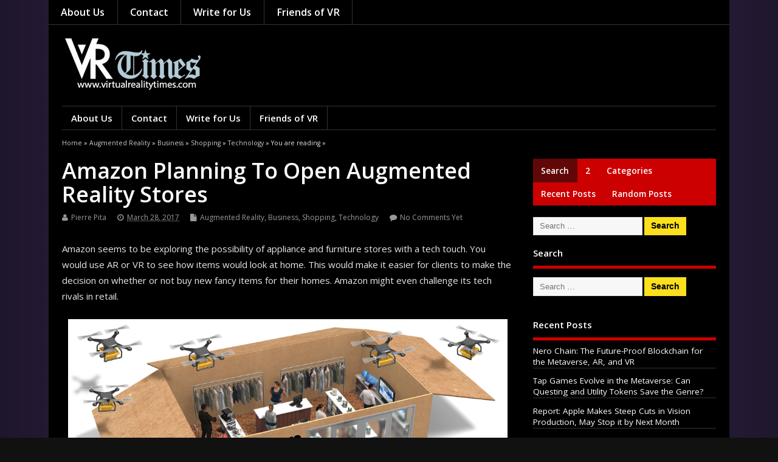

--- FILE ---
content_type: text/html; charset=UTF-8
request_url: https://virtualrealitytimes.com/2017/03/28/amazon-planning-to-open-augmented-reality-stores/
body_size: 22942
content:
<!DOCTYPE html>

<!--[if lt IE 7 ]>	<html lang="en-US" class="no-js ie6"> <![endif]-->

<!--[if IE 7 ]>		<html lang="en-US" class="no-js ie7"> <![endif]-->

<!--[if IE 8 ]>		<html lang="en-US" class="no-js ie8"> <![endif]-->

<!--[if IE 9 ]>		<html lang="en-US" class="no-js ie9"> <![endif]-->

<!--[if (gt IE 9)|!(IE)]><!-->

<html lang="en-US" class="no-js"> <!--<![endif]-->

<head>

<meta charset="UTF-8" />







<meta name="viewport" content="width=device-width,initial-scale=1,maximum-scale=1,user-scalable=yes">

<meta name="HandheldFriendly" content="true">



<link rel="pingback" href="https://virtualrealitytimes.com/xmlrpc.php" />



<title>Amazon Planning To Open Augmented Reality Stores &#8211; Virtual Reality Times &#8211; Metaverse &amp; VR</title>

<meta name='robots' content='max-image-preview:large' />
<link rel='dns-prefetch' href='//fonts.googleapis.com' />
<link rel="alternate" type="application/rss+xml" title="Virtual Reality Times - Metaverse &amp; VR &raquo; Feed" href="https://virtualrealitytimes.com/feed/" />
<link rel="alternate" type="application/rss+xml" title="Virtual Reality Times - Metaverse &amp; VR &raquo; Comments Feed" href="https://virtualrealitytimes.com/comments/feed/" />
<link rel="alternate" type="application/rss+xml" title="Virtual Reality Times - Metaverse &amp; VR &raquo; Amazon Planning To Open Augmented Reality Stores Comments Feed" href="https://virtualrealitytimes.com/2017/03/28/amazon-planning-to-open-augmented-reality-stores/feed/" />
<link rel="alternate" title="oEmbed (JSON)" type="application/json+oembed" href="https://virtualrealitytimes.com/wp-json/oembed/1.0/embed?url=https%3A%2F%2Fvirtualrealitytimes.com%2F2017%2F03%2F28%2Famazon-planning-to-open-augmented-reality-stores%2F" />
<link rel="alternate" title="oEmbed (XML)" type="text/xml+oembed" href="https://virtualrealitytimes.com/wp-json/oembed/1.0/embed?url=https%3A%2F%2Fvirtualrealitytimes.com%2F2017%2F03%2F28%2Famazon-planning-to-open-augmented-reality-stores%2F&#038;format=xml" />
		<!-- This site uses the Google Analytics by ExactMetrics plugin v8.11.1 - Using Analytics tracking - https://www.exactmetrics.com/ -->
							<script src="//www.googletagmanager.com/gtag/js?id=G-5EZFLVRPPX"  data-cfasync="false" data-wpfc-render="false" type="text/javascript" async></script>
			<script data-cfasync="false" data-wpfc-render="false" type="text/javascript">
				var em_version = '8.11.1';
				var em_track_user = true;
				var em_no_track_reason = '';
								var ExactMetricsDefaultLocations = {"page_location":"https:\/\/virtualrealitytimes.com\/2017\/03\/28\/amazon-planning-to-open-augmented-reality-stores\/"};
								if ( typeof ExactMetricsPrivacyGuardFilter === 'function' ) {
					var ExactMetricsLocations = (typeof ExactMetricsExcludeQuery === 'object') ? ExactMetricsPrivacyGuardFilter( ExactMetricsExcludeQuery ) : ExactMetricsPrivacyGuardFilter( ExactMetricsDefaultLocations );
				} else {
					var ExactMetricsLocations = (typeof ExactMetricsExcludeQuery === 'object') ? ExactMetricsExcludeQuery : ExactMetricsDefaultLocations;
				}

								var disableStrs = [
										'ga-disable-G-5EZFLVRPPX',
									];

				/* Function to detect opted out users */
				function __gtagTrackerIsOptedOut() {
					for (var index = 0; index < disableStrs.length; index++) {
						if (document.cookie.indexOf(disableStrs[index] + '=true') > -1) {
							return true;
						}
					}

					return false;
				}

				/* Disable tracking if the opt-out cookie exists. */
				if (__gtagTrackerIsOptedOut()) {
					for (var index = 0; index < disableStrs.length; index++) {
						window[disableStrs[index]] = true;
					}
				}

				/* Opt-out function */
				function __gtagTrackerOptout() {
					for (var index = 0; index < disableStrs.length; index++) {
						document.cookie = disableStrs[index] + '=true; expires=Thu, 31 Dec 2099 23:59:59 UTC; path=/';
						window[disableStrs[index]] = true;
					}
				}

				if ('undefined' === typeof gaOptout) {
					function gaOptout() {
						__gtagTrackerOptout();
					}
				}
								window.dataLayer = window.dataLayer || [];

				window.ExactMetricsDualTracker = {
					helpers: {},
					trackers: {},
				};
				if (em_track_user) {
					function __gtagDataLayer() {
						dataLayer.push(arguments);
					}

					function __gtagTracker(type, name, parameters) {
						if (!parameters) {
							parameters = {};
						}

						if (parameters.send_to) {
							__gtagDataLayer.apply(null, arguments);
							return;
						}

						if (type === 'event') {
														parameters.send_to = exactmetrics_frontend.v4_id;
							var hookName = name;
							if (typeof parameters['event_category'] !== 'undefined') {
								hookName = parameters['event_category'] + ':' + name;
							}

							if (typeof ExactMetricsDualTracker.trackers[hookName] !== 'undefined') {
								ExactMetricsDualTracker.trackers[hookName](parameters);
							} else {
								__gtagDataLayer('event', name, parameters);
							}
							
						} else {
							__gtagDataLayer.apply(null, arguments);
						}
					}

					__gtagTracker('js', new Date());
					__gtagTracker('set', {
						'developer_id.dNDMyYj': true,
											});
					if ( ExactMetricsLocations.page_location ) {
						__gtagTracker('set', ExactMetricsLocations);
					}
										__gtagTracker('config', 'G-5EZFLVRPPX', {"forceSSL":"true"} );
										window.gtag = __gtagTracker;										(function () {
						/* https://developers.google.com/analytics/devguides/collection/analyticsjs/ */
						/* ga and __gaTracker compatibility shim. */
						var noopfn = function () {
							return null;
						};
						var newtracker = function () {
							return new Tracker();
						};
						var Tracker = function () {
							return null;
						};
						var p = Tracker.prototype;
						p.get = noopfn;
						p.set = noopfn;
						p.send = function () {
							var args = Array.prototype.slice.call(arguments);
							args.unshift('send');
							__gaTracker.apply(null, args);
						};
						var __gaTracker = function () {
							var len = arguments.length;
							if (len === 0) {
								return;
							}
							var f = arguments[len - 1];
							if (typeof f !== 'object' || f === null || typeof f.hitCallback !== 'function') {
								if ('send' === arguments[0]) {
									var hitConverted, hitObject = false, action;
									if ('event' === arguments[1]) {
										if ('undefined' !== typeof arguments[3]) {
											hitObject = {
												'eventAction': arguments[3],
												'eventCategory': arguments[2],
												'eventLabel': arguments[4],
												'value': arguments[5] ? arguments[5] : 1,
											}
										}
									}
									if ('pageview' === arguments[1]) {
										if ('undefined' !== typeof arguments[2]) {
											hitObject = {
												'eventAction': 'page_view',
												'page_path': arguments[2],
											}
										}
									}
									if (typeof arguments[2] === 'object') {
										hitObject = arguments[2];
									}
									if (typeof arguments[5] === 'object') {
										Object.assign(hitObject, arguments[5]);
									}
									if ('undefined' !== typeof arguments[1].hitType) {
										hitObject = arguments[1];
										if ('pageview' === hitObject.hitType) {
											hitObject.eventAction = 'page_view';
										}
									}
									if (hitObject) {
										action = 'timing' === arguments[1].hitType ? 'timing_complete' : hitObject.eventAction;
										hitConverted = mapArgs(hitObject);
										__gtagTracker('event', action, hitConverted);
									}
								}
								return;
							}

							function mapArgs(args) {
								var arg, hit = {};
								var gaMap = {
									'eventCategory': 'event_category',
									'eventAction': 'event_action',
									'eventLabel': 'event_label',
									'eventValue': 'event_value',
									'nonInteraction': 'non_interaction',
									'timingCategory': 'event_category',
									'timingVar': 'name',
									'timingValue': 'value',
									'timingLabel': 'event_label',
									'page': 'page_path',
									'location': 'page_location',
									'title': 'page_title',
									'referrer' : 'page_referrer',
								};
								for (arg in args) {
																		if (!(!args.hasOwnProperty(arg) || !gaMap.hasOwnProperty(arg))) {
										hit[gaMap[arg]] = args[arg];
									} else {
										hit[arg] = args[arg];
									}
								}
								return hit;
							}

							try {
								f.hitCallback();
							} catch (ex) {
							}
						};
						__gaTracker.create = newtracker;
						__gaTracker.getByName = newtracker;
						__gaTracker.getAll = function () {
							return [];
						};
						__gaTracker.remove = noopfn;
						__gaTracker.loaded = true;
						window['__gaTracker'] = __gaTracker;
					})();
									} else {
										console.log("");
					(function () {
						function __gtagTracker() {
							return null;
						}

						window['__gtagTracker'] = __gtagTracker;
						window['gtag'] = __gtagTracker;
					})();
									}
			</script>
							<!-- / Google Analytics by ExactMetrics -->
		<style id='wp-img-auto-sizes-contain-inline-css' type='text/css'>
img:is([sizes=auto i],[sizes^="auto," i]){contain-intrinsic-size:3000px 1500px}
/*# sourceURL=wp-img-auto-sizes-contain-inline-css */
</style>

<link rel='stylesheet' id='frontend.popup-css' href='https://virtualrealitytimes.com/wp-content/plugins/popup-by-supsystic/modules/popup/css/frontend.popup.css' type='text/css' media='all' />
<style id='wp-emoji-styles-inline-css' type='text/css'>

	img.wp-smiley, img.emoji {
		display: inline !important;
		border: none !important;
		box-shadow: none !important;
		height: 1em !important;
		width: 1em !important;
		margin: 0 0.07em !important;
		vertical-align: -0.1em !important;
		background: none !important;
		padding: 0 !important;
	}
/*# sourceURL=wp-emoji-styles-inline-css */
</style>
<link rel='stylesheet' id='default_gwf-css' href='//fonts.googleapis.com/css?family=Open+Sans%3A400%2C400italic%2C600%2C600italic%2C700%2C700italic%2C300%2C300italic' type='text/css' media='all' />
<link rel='stylesheet' id='parent-style-css' href='https://virtualrealitytimes.com/wp-content/themes/mesocolumn/style.css' type='text/css' media='all' />
<link rel='stylesheet' id='style-responsive-css' href='https://virtualrealitytimes.com/wp-content/themes/mesocolumn/responsive.css' type='text/css' media='all' />
<link rel='stylesheet' id='superfish-css' href='https://virtualrealitytimes.com/wp-content/themes/mesocolumn/lib/scripts/superfish-menu/css/superfish.css' type='text/css' media='all' />
<link rel='stylesheet' id='tabber-css' href='https://virtualrealitytimes.com/wp-content/themes/mesocolumn/lib/scripts/tabber/tabber.css' type='text/css' media='all' />
<link rel='stylesheet' id='font-awesome-cdn-css' href='https://virtualrealitytimes.com/wp-content/themes/mesocolumn/lib/scripts/font-awesome/css/font-awesome.css' type='text/css' media='all' />
<link rel='stylesheet' id='tablepress-default-css' href='https://virtualrealitytimes.com/wp-content/plugins/tablepress/css/build/default.css' type='text/css' media='all' />
<link rel='stylesheet' id='mesodark-style-css-css' href='https://virtualrealitytimes.com/wp-content/themes/mesodark/style.css' type='text/css' media='all' />
<script type="text/javascript" src="https://virtualrealitytimes.com/wp-includes/js/jquery/jquery.min.js" id="jquery-core-js"></script>
<script type="text/javascript" src="https://virtualrealitytimes.com/wp-includes/js/jquery/jquery-migrate.min.js" id="jquery-migrate-js"></script>
<script type="text/javascript" src="https://virtualrealitytimes.com/wp-content/plugins/popup-by-supsystic/js/common.min.js" id="commonPps-js"></script>
<script type="text/javascript" id="corePps-js-extra">
/* <![CDATA[ */
var PPS_DATA = {"siteUrl":"https://virtualrealitytimes.com/","imgPath":"https://virtualrealitytimes.com/wp-content/plugins/popup-by-supsystic/img/","cssPath":"https://virtualrealitytimes.com/wp-content/plugins/popup-by-supsystic/css/","loader":"https://virtualrealitytimes.com/wp-content/plugins/popup-by-supsystic/img/loading.gif","close":"https://virtualrealitytimes.com/wp-content/plugins/popup-by-supsystic/img/cross.gif","ajaxurl":"https://virtualrealitytimes.com/wp-admin/admin-ajax.php","options":{"add_love_link":"0","disable_autosave":"0"},"PPS_CODE":"pps","jsPath":"https://virtualrealitytimes.com/wp-content/plugins/popup-by-supsystic/js/"};
//# sourceURL=corePps-js-extra
/* ]]> */
</script>
<script type="text/javascript" src="https://virtualrealitytimes.com/wp-content/plugins/popup-by-supsystic/js/core.min.js" id="corePps-js"></script>
<script type="text/javascript" id="frontend.popup-js-extra">
/* <![CDATA[ */
var ppsPopups = [{"id":"100","label":"VRT Popup","active":"1","original_id":"23","params":{"main":{"show_on":"page_load","show_on_page_load_enb_delay":"1","show_on_page_load_delay":"60","enb_page_load_global_delay":"1","show_on_click_on_el_delay":"0","show_on_scroll_window_delay":"0","show_on_scroll_window_perc_scroll":"0","show_on_link_follow_delay":"0","close_on":"user_close","show_pages":"all","show_time_from":"12:00am","show_time_to":"12:00am","show_date_from":"","show_date_to":"","show_to":"first_time_visit","show_to_first_time_visit_days":"10","show_to_until_make_action_days":"30","count_times_num":"1","count_times_mes":"day","hide_for_devices_show":"0","hide_for_post_types_show":"0","hide_for_ips_show":"0","hide_for_ips":"","hide_for_countries_show":"0","hide_for_languages_show":"0","hide_search_engines_show":"0","hide_preg_url_show":"0","hide_preg_url":"","hide_for_user_roles_show":"0"},"tpl":{"width":"800","width_measure":"px","bg_overlay_opacity":"0.5","bg_overlay_type":"color","bg_overlay_color":"#000","bg_overlay_img":"","bg_overlay_img_pos":"stretch","bg_type_0":"img","bg_img_0":"https://virtualrealitytimes.com/wp-content/uploads/2016/10/Pop-Up-Newsletter-Design.jpg","bg_color_0":"#e5e5e5","bg_type_1":"color","bg_img_1":"https://virtualrealitytimes.com/wp-content/plugins/popup-by-supsystic/assets/popup/img/assets/button-1.png","bg_color_1":"#ffffff","bg_type_2":"img","bg_img_2":"https://virtualrealitytimes.com/wp-content/uploads/2017/06/Pop-Up-Left-Photo-2.jpg","bg_color_2":"","bg_type_3":"color","bg_img_3":"","bg_color_3":"#3d3d3d","font_label":"default","label_font_color":"#d89c0f","font_txt_0":"default","text_font_color_0":"#d1d1d1","font_footer":"default","footer_font_color":"#979696","responsive_mode":"def","reidrect_on_close":"","close_btn":"close-black-in-white-circle","bullets":"tick","layered_pos":"","enb_label":"1","label":"Say YES \u003Cbr /\u003Eto Good Things!","enb_txt_0":"1","foot_note":"We respect your privacy. Your information will not be shared with any third party and you can unsubscribe at any time","enb_sm_facebook":"1","enb_sm_googleplus":"1","enb_sm_twitter":"1","sm_design":"simple","anim_key":"none","anim_duration":1000,"enb_subscribe":"1","sub_dest":"mailchimp","sub_wp_create_user_role":"subscriber","sub_mailchimp_groups_full":"","sub_fields":{"name":{"enb":"1","name":"name","html":"text","label":"Name","value":"","custom":"0","mandatory":"0","set_preset":""},"email":{"name":"email","html":"text","label":"E-Mail","value":"","custom":"0","mandatory":"1","set_preset":"","enb":"1"}},"blacklist":"","blacklist_error":"Your email is in blacklist","sub_txt_confirm_sent":"A confirmation link was sent to your email address. Check your email now and confirm it.  Please be sure to check your mail tabs and Spam folder.  This email will be sent to you within a minute so you should see it very soon.  If you don't confirm it, then you won't be on our list.  You also need to add our email \"editor@virtualrealitytimes.com\" to your contacts to make sure you see our emails.  ","sub_txt_success":"Thank you for subscribing, please go to your email to confirm it, and add \"editor@virtualrealitytimes.com\" to your contacts list.","sub_txt_invalid_email":"Empty or invalid email","sub_txt_exists_email":"Empty or invalid email","sub_redirect_url":"","sub_txt_confirm_mail_subject":"Confirm subscription on [sitename]","sub_txt_confirm_mail_from":"editor@virtualrealitytimes.com","sub_txt_confirm_mail_message":"You subscribed on site \u003Ca href=\"http://www.virtualrealitytimes.com\"\u003EVirtualRealityTimes.com\u003C/a\u003E. Follow \u003Ca href=\"[confirm_link]\"\u003Ethis link\u003C/a\u003E to complete your subscription. If you did not subscribe here - just ignore this message.","sub_txt_subscriber_mail_subject":"[sitename] Your username and password","sub_txt_subscriber_mail_from":"editor@virtualrealitytimes.com","sub_txt_subscriber_mail_message":"Username: [user_login]\u003Cbr /\u003EPassword: [password]\u003Cbr /\u003E[login_url]","sub_redirect_email_exists":"","sub_btn_label":"Go","sub_new_email":"","sub_new_subject":"New Subscriber on Virtual Reality Times","sub_new_message":"You have new subscriber on your site \u003Ca href=\"[siteurl]\"\u003E[sitename]\u003C/a\u003E, here is subscriber information:\u003Cbr /\u003E[subscriber_data]","stat_ga_code":"","txt_0":"\u003Cp\u003EWe sometimes send out a weekly list of our best articles that week. If you'd like, please sign up to receive the latest VR/AR news and info.\u003C/p\u003E","enb_sub_name":1,"reg_fields":{"name":{"label":"Name","html":"text","enb":1,"name":"name"},"email":{"label":"E-Mail","html":"text","enb":true,"mandatory":true,"name":"email"}}},"opts_attrs":{"bg_number":"4","txt_block_number":"1"}},"img_preview":"girl.png","show_on":"1","show_to":"2","show_pages":"1","type_id":"1","views":"633397","unique_views":"633388","actions":"59687","date_created":"2015-01-14 01:22:48","sort_order":"0","ab_id":"0","show_in_admin_area":"0","img_preview_url":"https://virtualrealitytimes.com/wp-content/plugins/popup-by-supsystic/assets/popup/img/preview/girl.png","view_id":"100_689280","type":"common","rendered_html":"\u003Cspan style=\"display: none;\" id=\"ppsPopupStylesHidden_100_689280\"\u003E#ppsPopupShell_100_689280 {\n\twidth: 800px;\n  \tfont-family: Helvetica,Arial,sans-serif;\n  \tfont-size: 14px;  \tbackground-image: url(\"https://virtualrealitytimes.com/wp-content/uploads/2016/10/Pop-Up-Newsletter-Design.jpg\");\n  \tbackground-repeat: no-repeat;\n  \tbackground-size: 100% 100%;}\n#ppsPopupShell_100_689280 .ppsPopupLabel {\n  \tfont-family: 'Didact Gothic';\n\tcolor: #ffffff;\n    font-size: 50px;\n    font-weight: bold;\n\tline-height: 1.2;\n\ttext-align: center;\n    margin-top: 15%;\n  \tmargin-bottom: 20px;\n}\n#ppsPopupShell_100_689280 .ppsPopupListsInner {}\n#ppsPopupShell_100_689280 .ppsPopupTxt_0 .ppsTxtContent {\n\tpadding: 10px 10px 10px 50px;\n}\n#ppsPopupShell_100_689280 .ppsPopupTxt_0 {\nfont-size:18px;\n}\n#ppsPopupShell_100_689280 .ppsPopupTblCols {\n\tdisplay: table;\n  \tpadding: 10px 10px 10px 10px;\n}\n#ppsPopupShell_100_689280 .ppsPopupLeftCol {\n\tdisplay: table-cell;\n    padding: 10px;  \twidth: 40%;  \tvertical-align: top;\n}\n#ppsPopupShell_100_689280 .bglogo{\n  margin: 15px 0px 10px 0px;\n}\n#ppsPopupShell_100_689280 .bglogo img{\n  \twidth:100%;\n  \theight:auto;\n\t}\n#ppsPopupShell_100_689280 .ppsPopupRightCol {\n    color: #fff;\n  \twidth: 60%;\n\tdisplay: table-cell;\n  \tborder-radius: 8px;\n\t-moz-border-radius: 8px;\n\t-webkit-border-radius: 8px;\n  \tmargin: 8px 5px 5px 5px;\n  \ttext-align: center;\n}\n#ppsPopupShell_100_689280 .ppsSubscribeShell form {\n\tpadding: 30px 20px 0;\n  \ttext-align: center;\n}\n#ppsPopupShell_100_689280 .ppsSubscribeShell input,\n#ppsPopupShell_100_689280 .ppsSubscribeShell .ppsSubSelect,\n#ppsPopupShell_100_689280 .ppsSubscribeShell textarea {\n\twidth: 100%;\n  \tmargin-bottom: 10px;\n  \theight: 35px;\n  \tborder-radius: 2px;\n}\n#ppsPopupShell_100_689280 .ppsSubscribeShell input[type=text],#ppsPopupShell_100_689280 .ppsSubscribeShell input[type=email],#ppsPopupShell_100_689280 .ppsSubscribeShell input[type=password],#ppsPopupShell_100_689280 .ppsSubscribeShell input[type=email],\n#ppsPopupShell_100_689280 .ppsSubscribeShell .ppsSubSelect,\n#ppsPopupShell_100_689280 .ppsSubscribeShell textarea {\n\tbox-shadow: 0px #ffffff inset;\n  \tpadding-left: 10px;\n  \tfont-size: 17px;\n  \tbackground: #ffffff;\n  \tborder: 1px solid transparent;\n  \tcolor: #000;\n}\n#ppsPopupShell_100_689280 .ppsSubscribeShell .ppsSubSelect {\n\tdisplay: table;\n  \ttext-align: left;\n}\n#ppsPopupShell_100_689280 .ppsSubscribeShell .ppsSubSelectLabel,\n#ppsPopupShell_100_689280 .ppsSubscribeShell select {\n\tdisplay: table-cell;\n}\n#ppsPopupShell_100_689280 .ppsSubscribeShell .ppsSubSelectLabel {\n\topacity: 0.5;\n}\n#ppsPopupShell_100_689280 .ppsSubscribeShell select {\n\twidth: 100%;\n  \tbackground-color: transparent;\n  \theight: 40px;\n  \tborder: none;\n  \tfont-size: 17px;\n  \tcolor: #fff;\n  \tmargin-left: -15px;\n}\n#ppsPopupShell_100_689280 .ppsSubscribeShell textarea {\n\tfont-family: inherit;\n  \theight: auto;\n    padding: 20px 5px;\n}\n#ppsPopupShell_100_689280 .ppsSubscribeShell input[type=submit] {\n\tborder: 3px solid #fff;\n    padding: 0px 0px 5px !important;  \tbackground: #3d3d3d;  \n  \tcolor: #fff;\n    font-size: 20px;\n  \tcursor: pointer;\n  \tborder-radius: 50%;\n \twidth: 60px;\n  \theight: 60px;\n  \tpadding-top: 5px;\n}\n#ppsPopupShell_100_689280 .ppsSubscribeShell input[type=submit]:hover {\n\topacity: 0.8;\n}\n#ppsPopupShell_100_689280 .ppsPopupClose:hover {\n\topacity: 0.8;\n}\n#ppsPopupShell_100_689280 .ppsPopupClose {\n\tbackground-repeat: no-repeat;\n  \tcursor: pointer;\n  \tright: -20px !important;\n\ttop: -10px !important;\n}\n#ppsPopupShell_100_689280 .ppsFootNote {    color: #979696;\n    font-family: \"Helvetica Neue\",Helvetica,Arial,sans-serif;\n    font-size: xx-small;\n    font-style: italic;\n    line-height: 14px;\n    text-align: left;\n  \tmargin-left: 10px;}\n#ppsPopupShell_100_689280 .ppsSm{}\n#ppsPopupShell_100_689280 li{\n\tfont-weight: bold;\n  \tfont-size: 13px;\n  \tpadding-top: 3px;\n\tpadding-bottom: 3px;\n  \tcolor: #737E86;\n}#ppsPopupShell_100_689280 .ppsPopupClose { position:absolute;background-image:url(\"https://virtualrealitytimes.com/wp-content/plugins/popup-by-supsystic/modules/popup/img/assets/close_btns/close-black-in-white-circle.png\");background-repeat:no-repeat;top:16px;right:16px;width:32px;height:32px; }#ppsPopupShell_100_689280 ul li { background-image:url(\"https://virtualrealitytimes.com/wp-content/plugins/popup-by-supsystic/modules/popup/img/assets/bullets/tick.png\");;list-style:none !important;background-repeat:no-repeat !important;padding-left:30px !important;line-height:100% !important;margin-bottom:10px !important;min-height:18px !important; }\u003C/span\u003E\u003Clink rel=\"stylesheet\" type=\"text/css\" href=\"//fonts.googleapis.com/css?family=Didact+Gothic\" /\u003E\n\u003Cdiv id=\"ppsPopupShell_100_689280\" class=\"ppsPopupShell ppsPopupListsShell\"\u003E\n\t\u003Ca href=\"#\" class=\"ppsPopupClose\"\u003E\u003C/a\u003E\n\t\u003Cdiv class=\"ppsPopupListsInner\"\u003E\n\t\t\u003Cdiv class=\"ppsPopupTblCols\"\u003E\n\t\t\t\u003Cdiv class=\"ppsPopupLeftCol\"\u003E\n\t\t\t\t\u003Cdiv class=\"bglogo\"\u003E\t\t\t\t\t\u003Cimg src=\"https://virtualrealitytimes.com/wp-content/uploads/2017/06/Pop-Up-Left-Photo-2.jpg\" /\u003E\t\t\t\t\u003C/div\u003E\n\t\t\t\u003C/div\u003E\n\t\t\t\u003Cdiv class=\"ppsPopupRightCol\"\u003E\n\t\t\t\t\u003Cdiv class=\"ppsBigArrow\"\u003E\u003C/div\u003E\t\t\t\t\t\u003Cdiv class=\"ppsPopupLabel\"\u003ESay YES \u003Cbr /\u003Eto Good Things!\u003C/div\u003E\t\t\t\t\t\u003Cdiv class=\"ppsPopupTxt ppsPopupTxt_0\"\u003E\u003Cp\u003EWe sometimes send out a weekly list of our best articles that week. If you'd like, please sign up to receive the latest VR/AR news and info.\u003C/p\u003E\u003C/div\u003E\t\t\t\t\t\u003Cdiv class=\"ppsSubscribeShell\"\u003E\n\t\t\t\t\t\u003Cform class=\"ppsSubscribeForm ppsSubscribeForm_mailchimp\" action=\"https://virtualrealitytimes.com/\" method=\"post\"\u003E\n\t\t\t\t\t\u003Cinput type=\"text\" name=\"name\" value=\"\"  placeholder=\"Name\" /\u003E\u003Cinput type=\"email\" name=\"email\" value=\"\"  required  placeholder=\"E-Mail\" /\u003E\n\t\t\t\t\t\u003Cinput type=\"submit\" name=\"submit\" value=\"Go\" /\u003E\n\t\t\t\t\t\u003Cinput type=\"hidden\" name=\"mod\" value=\"subscribe\"  /\u003E\u003Cinput type=\"hidden\" name=\"action\" value=\"subscribe\"  /\u003E\u003Cinput type=\"hidden\" name=\"id\" value=\"100\"  /\u003E\u003Cinput type=\"hidden\" name=\"_wpnonce\" value=\"c7de2c463f\"  /\u003E\u003Cdiv class=\"ppsSubMsg\"\u003E\u003C/div\u003E\u003C/form\u003E\n\t\t\t\t\t\u003C/div\u003E\t\t\t\u003C/div\u003E\n\t\t\u003C/div\u003E\n\t\u003C/div\u003E\n\u003C/div\u003E\u003Cimg class=\"ppsPopupPreloadImg ppsPopupPreloadImg_100_689280\" src=\"https://virtualrealitytimes.com/wp-content/uploads/2016/10/Pop-Up-Newsletter-Design.jpg\" /\u003E\u003Cimg class=\"ppsPopupPreloadImg ppsPopupPreloadImg_100_689280\" src=\"https://virtualrealitytimes.com/wp-content/uploads/2017/06/Pop-Up-Left-Photo-2.jpg\" /\u003E","connect_hash":"06f31e5d1919db62174105b954a6cfa5"}];
//# sourceURL=frontend.popup-js-extra
/* ]]> */
</script>
<script type="text/javascript" src="https://virtualrealitytimes.com/wp-content/plugins/popup-by-supsystic/modules/popup/js/frontend.popup.js" id="frontend.popup-js"></script>
<script type="text/javascript" src="https://virtualrealitytimes.com/wp-content/plugins/google-analytics-dashboard-for-wp/assets/js/frontend-gtag.min.js" id="exactmetrics-frontend-script-js" async="async" data-wp-strategy="async"></script>
<script data-cfasync="false" data-wpfc-render="false" type="text/javascript" id='exactmetrics-frontend-script-js-extra'>/* <![CDATA[ */
var exactmetrics_frontend = {"js_events_tracking":"true","download_extensions":"zip,mp3,mpeg,pdf,docx,pptx,xlsx,jpeg,png,gif,tiff,rar","inbound_paths":"[{\"path\":\"\\\/go\\\/\",\"label\":\"affiliate\"},{\"path\":\"\\\/recommend\\\/\",\"label\":\"affiliate\"}]","home_url":"https:\/\/virtualrealitytimes.com","hash_tracking":"false","v4_id":"G-5EZFLVRPPX"};/* ]]> */
</script>
<link rel="https://api.w.org/" href="https://virtualrealitytimes.com/wp-json/" /><link rel="alternate" title="JSON" type="application/json" href="https://virtualrealitytimes.com/wp-json/wp/v2/posts/4350" /><link rel="EditURI" type="application/rsd+xml" title="RSD" href="https://virtualrealitytimes.com/xmlrpc.php?rsd" />
<meta name="generator" content="WordPress 6.9" />
<link rel="canonical" href="https://virtualrealitytimes.com/2017/03/28/amazon-planning-to-open-augmented-reality-stores/" />
<link rel='shortlink' href='https://virtualrealitytimes.com/?p=4350' />
<style type="text/css" media="all">
#main-navigation li.tn_cat_color_7 a {border:0 none;background-color: #f21818;}#main-navigation ul.sf-menu li.tn_cat_color_7:hover {background-color: #f21818;}#main-navigation li.tn_cat_color_7.current-menu-item a {background-color: #f21818;color:white;}#main-navigation li.tn_cat_color_7.current-menu-item a span.menu-decsription {color:white;}ul.sub_tn_cat_color_7 li a {color: #f21818;}#main-navigation .sf-menu li a:hover {color: #fff !important;}#custom #main-navigation .sf-menu li.tn_cat_color_7 a:hover {color: #fff !important;background-color: #f21818;}aside.home-feat-cat h4.homefeattitle.feat_tn_cat_color_7 {border-bottom: 5px solid #f21818;}h2.header-title.feat_tn_cat_color_7 {background-color: #f21818;padding: 1% 2%;width:95%;color: white;}#custom .archive_tn_cat_color_7 h1.post-title a,#custom .archive_tn_cat_color_7 h2.post-title a {color: #f21818 !important;}aside.home-feat-cat.post_tn_cat_color_7 .widget a, aside.home-feat-cat.post_tn_cat_color_7 article a {color: #f21818;}aside.home-feat-cat.post_tn_cat_color_7 .feat-right a:hover{color: #f21818;}#custom #post-entry.archive_tn_cat_color_7 article .post-meta a:hover {color: #f21818 !important;}#main-navigation .sf-menu li.tn_cat_color_7 ul  {background-color: #f21818;background-image: none;}#main-navigation .sf-menu li.tn_cat_color_7 ul li a:hover  {background-color:#bf0000;background-image: none;}#main-navigation li.tn_cat_color_362 a {border:0 none;background-color: #cc2079;}#main-navigation ul.sf-menu li.tn_cat_color_362:hover {background-color: #cc2079;}#main-navigation li.tn_cat_color_362.current-menu-item a {background-color: #cc2079;color:white;}#main-navigation li.tn_cat_color_362.current-menu-item a span.menu-decsription {color:white;}ul.sub_tn_cat_color_362 li a {color: #cc2079;}#main-navigation .sf-menu li a:hover {color: #fff !important;}#custom #main-navigation .sf-menu li.tn_cat_color_362 a:hover {color: #fff !important;background-color: #cc2079;}aside.home-feat-cat h4.homefeattitle.feat_tn_cat_color_362 {border-bottom: 5px solid #cc2079;}h2.header-title.feat_tn_cat_color_362 {background-color: #cc2079;padding: 1% 2%;width:95%;color: white;}#custom .archive_tn_cat_color_362 h1.post-title a,#custom .archive_tn_cat_color_362 h2.post-title a {color: #cc2079 !important;}aside.home-feat-cat.post_tn_cat_color_362 .widget a, aside.home-feat-cat.post_tn_cat_color_362 article a {color: #cc2079;}aside.home-feat-cat.post_tn_cat_color_362 .feat-right a:hover{color: #cc2079;}#custom #post-entry.archive_tn_cat_color_362 article .post-meta a:hover {color: #cc2079 !important;}#main-navigation .sf-menu li.tn_cat_color_362 ul  {background-color: #cc2079;background-image: none;}#main-navigation .sf-menu li.tn_cat_color_362 ul li a:hover  {background-color:#990046;background-image: none;}#main-navigation li.tn_cat_color_21 a {border:0 none;background-color: #0f3ce0;}#main-navigation ul.sf-menu li.tn_cat_color_21:hover {background-color: #0f3ce0;}#main-navigation li.tn_cat_color_21.current-menu-item a {background-color: #0f3ce0;color:white;}#main-navigation li.tn_cat_color_21.current-menu-item a span.menu-decsription {color:white;}ul.sub_tn_cat_color_21 li a {color: #0f3ce0;}#main-navigation .sf-menu li a:hover {color: #fff !important;}#custom #main-navigation .sf-menu li.tn_cat_color_21 a:hover {color: #fff !important;background-color: #0f3ce0;}aside.home-feat-cat h4.homefeattitle.feat_tn_cat_color_21 {border-bottom: 5px solid #0f3ce0;}h2.header-title.feat_tn_cat_color_21 {background-color: #0f3ce0;padding: 1% 2%;width:95%;color: white;}#custom .archive_tn_cat_color_21 h1.post-title a,#custom .archive_tn_cat_color_21 h2.post-title a {color: #0f3ce0 !important;}aside.home-feat-cat.post_tn_cat_color_21 .widget a, aside.home-feat-cat.post_tn_cat_color_21 article a {color: #0f3ce0;}aside.home-feat-cat.post_tn_cat_color_21 .feat-right a:hover{color: #0f3ce0;}#custom #post-entry.archive_tn_cat_color_21 article .post-meta a:hover {color: #0f3ce0 !important;}#main-navigation .sf-menu li.tn_cat_color_21 ul  {background-color: #0f3ce0;background-image: none;}#main-navigation .sf-menu li.tn_cat_color_21 ul li a:hover  {background-color:#0009ad;background-image: none;}#main-navigation li.tn_cat_color_117 a {border:0 none;background-color: #366801;}#main-navigation ul.sf-menu li.tn_cat_color_117:hover {background-color: #366801;}#main-navigation li.tn_cat_color_117.current-menu-item a {background-color: #366801;color:white;}#main-navigation li.tn_cat_color_117.current-menu-item a span.menu-decsription {color:white;}ul.sub_tn_cat_color_117 li a {color: #366801;}#main-navigation .sf-menu li a:hover {color: #fff !important;}#custom #main-navigation .sf-menu li.tn_cat_color_117 a:hover {color: #fff !important;background-color: #366801;}aside.home-feat-cat h4.homefeattitle.feat_tn_cat_color_117 {border-bottom: 5px solid #366801;}h2.header-title.feat_tn_cat_color_117 {background-color: #366801;padding: 1% 2%;width:95%;color: white;}#custom .archive_tn_cat_color_117 h1.post-title a,#custom .archive_tn_cat_color_117 h2.post-title a {color: #366801 !important;}aside.home-feat-cat.post_tn_cat_color_117 .widget a, aside.home-feat-cat.post_tn_cat_color_117 article a {color: #366801;}aside.home-feat-cat.post_tn_cat_color_117 .feat-right a:hover{color: #366801;}#custom #post-entry.archive_tn_cat_color_117 article .post-meta a:hover {color: #366801 !important;}#main-navigation .sf-menu li.tn_cat_color_117 ul  {background-color: #366801;background-image: none;}#main-navigation .sf-menu li.tn_cat_color_117 ul li a:hover  {background-color:#033500;background-image: none;}#main-navigation li.tn_cat_color_4 a {border:0 none;background-color: #d3b330;}#main-navigation ul.sf-menu li.tn_cat_color_4:hover {background-color: #d3b330;}#main-navigation li.tn_cat_color_4.current-menu-item a {background-color: #d3b330;color:white;}#main-navigation li.tn_cat_color_4.current-menu-item a span.menu-decsription {color:white;}ul.sub_tn_cat_color_4 li a {color: #d3b330;}#main-navigation .sf-menu li a:hover {color: #fff !important;}#custom #main-navigation .sf-menu li.tn_cat_color_4 a:hover {color: #fff !important;background-color: #d3b330;}aside.home-feat-cat h4.homefeattitle.feat_tn_cat_color_4 {border-bottom: 5px solid #d3b330;}h2.header-title.feat_tn_cat_color_4 {background-color: #d3b330;padding: 1% 2%;width:95%;color: white;}#custom .archive_tn_cat_color_4 h1.post-title a,#custom .archive_tn_cat_color_4 h2.post-title a {color: #d3b330 !important;}aside.home-feat-cat.post_tn_cat_color_4 .widget a, aside.home-feat-cat.post_tn_cat_color_4 article a {color: #d3b330;}aside.home-feat-cat.post_tn_cat_color_4 .feat-right a:hover{color: #d3b330;}#custom #post-entry.archive_tn_cat_color_4 article .post-meta a:hover {color: #d3b330 !important;}#main-navigation .sf-menu li.tn_cat_color_4 ul  {background-color: #d3b330;background-image: none;}#main-navigation .sf-menu li.tn_cat_color_4 ul li a:hover  {background-color:#a08000;background-image: none;}#main-navigation li.tn_cat_color_11 a {border:0 none;background-color: #25c413;}#main-navigation ul.sf-menu li.tn_cat_color_11:hover {background-color: #25c413;}#main-navigation li.tn_cat_color_11.current-menu-item a {background-color: #25c413;color:white;}#main-navigation li.tn_cat_color_11.current-menu-item a span.menu-decsription {color:white;}ul.sub_tn_cat_color_11 li a {color: #25c413;}#main-navigation .sf-menu li a:hover {color: #fff !important;}#custom #main-navigation .sf-menu li.tn_cat_color_11 a:hover {color: #fff !important;background-color: #25c413;}aside.home-feat-cat h4.homefeattitle.feat_tn_cat_color_11 {border-bottom: 5px solid #25c413;}h2.header-title.feat_tn_cat_color_11 {background-color: #25c413;padding: 1% 2%;width:95%;color: white;}#custom .archive_tn_cat_color_11 h1.post-title a,#custom .archive_tn_cat_color_11 h2.post-title a {color: #25c413 !important;}aside.home-feat-cat.post_tn_cat_color_11 .widget a, aside.home-feat-cat.post_tn_cat_color_11 article a {color: #25c413;}aside.home-feat-cat.post_tn_cat_color_11 .feat-right a:hover{color: #25c413;}#custom #post-entry.archive_tn_cat_color_11 article .post-meta a:hover {color: #25c413 !important;}#main-navigation .sf-menu li.tn_cat_color_11 ul  {background-color: #25c413;background-image: none;}#main-navigation .sf-menu li.tn_cat_color_11 ul li a:hover  {background-color:#009100;background-image: none;}#main-navigation li.tn_cat_color_24 a {border:0 none;background-color: #0985ff;}#main-navigation ul.sf-menu li.tn_cat_color_24:hover {background-color: #0985ff;}#main-navigation li.tn_cat_color_24.current-menu-item a {background-color: #0985ff;color:white;}#main-navigation li.tn_cat_color_24.current-menu-item a span.menu-decsription {color:white;}ul.sub_tn_cat_color_24 li a {color: #0985ff;}#main-navigation .sf-menu li a:hover {color: #fff !important;}#custom #main-navigation .sf-menu li.tn_cat_color_24 a:hover {color: #fff !important;background-color: #0985ff;}aside.home-feat-cat h4.homefeattitle.feat_tn_cat_color_24 {border-bottom: 5px solid #0985ff;}h2.header-title.feat_tn_cat_color_24 {background-color: #0985ff;padding: 1% 2%;width:95%;color: white;}#custom .archive_tn_cat_color_24 h1.post-title a,#custom .archive_tn_cat_color_24 h2.post-title a {color: #0985ff !important;}aside.home-feat-cat.post_tn_cat_color_24 .widget a, aside.home-feat-cat.post_tn_cat_color_24 article a {color: #0985ff;}aside.home-feat-cat.post_tn_cat_color_24 .feat-right a:hover{color: #0985ff;}#custom #post-entry.archive_tn_cat_color_24 article .post-meta a:hover {color: #0985ff !important;}#main-navigation .sf-menu li.tn_cat_color_24 ul  {background-color: #0985ff;background-image: none;}#main-navigation .sf-menu li.tn_cat_color_24 ul li a:hover  {background-color:#0052cc;background-image: none;}#main-navigation li.tn_cat_color_119 a {border:0 none;background-color: #8d5d20;}#main-navigation ul.sf-menu li.tn_cat_color_119:hover {background-color: #8d5d20;}#main-navigation li.tn_cat_color_119.current-menu-item a {background-color: #8d5d20;color:white;}#main-navigation li.tn_cat_color_119.current-menu-item a span.menu-decsription {color:white;}ul.sub_tn_cat_color_119 li a {color: #8d5d20;}#main-navigation .sf-menu li a:hover {color: #fff !important;}#custom #main-navigation .sf-menu li.tn_cat_color_119 a:hover {color: #fff !important;background-color: #8d5d20;}aside.home-feat-cat h4.homefeattitle.feat_tn_cat_color_119 {border-bottom: 5px solid #8d5d20;}h2.header-title.feat_tn_cat_color_119 {background-color: #8d5d20;padding: 1% 2%;width:95%;color: white;}#custom .archive_tn_cat_color_119 h1.post-title a,#custom .archive_tn_cat_color_119 h2.post-title a {color: #8d5d20 !important;}aside.home-feat-cat.post_tn_cat_color_119 .widget a, aside.home-feat-cat.post_tn_cat_color_119 article a {color: #8d5d20;}aside.home-feat-cat.post_tn_cat_color_119 .feat-right a:hover{color: #8d5d20;}#custom #post-entry.archive_tn_cat_color_119 article .post-meta a:hover {color: #8d5d20 !important;}#main-navigation .sf-menu li.tn_cat_color_119 ul  {background-color: #8d5d20;background-image: none;}#main-navigation .sf-menu li.tn_cat_color_119 ul li a:hover  {background-color:#5a2a00;background-image: none;}#main-navigation li.tn_cat_color_10 a {border:0 none;background-color: #dd3232;}#main-navigation ul.sf-menu li.tn_cat_color_10:hover {background-color: #dd3232;}#main-navigation li.tn_cat_color_10.current-menu-item a {background-color: #dd3232;color:white;}#main-navigation li.tn_cat_color_10.current-menu-item a span.menu-decsription {color:white;}ul.sub_tn_cat_color_10 li a {color: #dd3232;}#main-navigation .sf-menu li a:hover {color: #fff !important;}#custom #main-navigation .sf-menu li.tn_cat_color_10 a:hover {color: #fff !important;background-color: #dd3232;}aside.home-feat-cat h4.homefeattitle.feat_tn_cat_color_10 {border-bottom: 5px solid #dd3232;}h2.header-title.feat_tn_cat_color_10 {background-color: #dd3232;padding: 1% 2%;width:95%;color: white;}#custom .archive_tn_cat_color_10 h1.post-title a,#custom .archive_tn_cat_color_10 h2.post-title a {color: #dd3232 !important;}aside.home-feat-cat.post_tn_cat_color_10 .widget a, aside.home-feat-cat.post_tn_cat_color_10 article a {color: #dd3232;}aside.home-feat-cat.post_tn_cat_color_10 .feat-right a:hover{color: #dd3232;}#custom #post-entry.archive_tn_cat_color_10 article .post-meta a:hover {color: #dd3232 !important;}#main-navigation .sf-menu li.tn_cat_color_10 ul  {background-color: #dd3232;background-image: none;}#main-navigation .sf-menu li.tn_cat_color_10 ul li a:hover  {background-color:#aa0000;background-image: none;}#main-navigation li.tn_cat_color_26 a {border:0 none;background-color: #8d5d20;}#main-navigation ul.sf-menu li.tn_cat_color_26:hover {background-color: #8d5d20;}#main-navigation li.tn_cat_color_26.current-menu-item a {background-color: #8d5d20;color:white;}#main-navigation li.tn_cat_color_26.current-menu-item a span.menu-decsription {color:white;}ul.sub_tn_cat_color_26 li a {color: #8d5d20;}#main-navigation .sf-menu li a:hover {color: #fff !important;}#custom #main-navigation .sf-menu li.tn_cat_color_26 a:hover {color: #fff !important;background-color: #8d5d20;}aside.home-feat-cat h4.homefeattitle.feat_tn_cat_color_26 {border-bottom: 5px solid #8d5d20;}h2.header-title.feat_tn_cat_color_26 {background-color: #8d5d20;padding: 1% 2%;width:95%;color: white;}#custom .archive_tn_cat_color_26 h1.post-title a,#custom .archive_tn_cat_color_26 h2.post-title a {color: #8d5d20 !important;}aside.home-feat-cat.post_tn_cat_color_26 .widget a, aside.home-feat-cat.post_tn_cat_color_26 article a {color: #8d5d20;}aside.home-feat-cat.post_tn_cat_color_26 .feat-right a:hover{color: #8d5d20;}#custom #post-entry.archive_tn_cat_color_26 article .post-meta a:hover {color: #8d5d20 !important;}#main-navigation .sf-menu li.tn_cat_color_26 ul  {background-color: #8d5d20;background-image: none;}#main-navigation .sf-menu li.tn_cat_color_26 ul li a:hover  {background-color:#5a2a00;background-image: none;}#main-navigation li.tn_cat_color_345 a {border:0 none;background-color: #05b9bf;}#main-navigation ul.sf-menu li.tn_cat_color_345:hover {background-color: #05b9bf;}#main-navigation li.tn_cat_color_345.current-menu-item a {background-color: #05b9bf;color:white;}#main-navigation li.tn_cat_color_345.current-menu-item a span.menu-decsription {color:white;}ul.sub_tn_cat_color_345 li a {color: #05b9bf;}#main-navigation .sf-menu li a:hover {color: #fff !important;}#custom #main-navigation .sf-menu li.tn_cat_color_345 a:hover {color: #fff !important;background-color: #05b9bf;}aside.home-feat-cat h4.homefeattitle.feat_tn_cat_color_345 {border-bottom: 5px solid #05b9bf;}h2.header-title.feat_tn_cat_color_345 {background-color: #05b9bf;padding: 1% 2%;width:95%;color: white;}#custom .archive_tn_cat_color_345 h1.post-title a,#custom .archive_tn_cat_color_345 h2.post-title a {color: #05b9bf !important;}aside.home-feat-cat.post_tn_cat_color_345 .widget a, aside.home-feat-cat.post_tn_cat_color_345 article a {color: #05b9bf;}aside.home-feat-cat.post_tn_cat_color_345 .feat-right a:hover{color: #05b9bf;}#custom #post-entry.archive_tn_cat_color_345 article .post-meta a:hover {color: #05b9bf !important;}#main-navigation .sf-menu li.tn_cat_color_345 ul  {background-color: #05b9bf;background-image: none;}#main-navigation .sf-menu li.tn_cat_color_345 ul li a:hover  {background-color:#00868c;background-image: none;}#main-navigation li.tn_cat_color_346 a {border:0 none;background-color: #8224e3;}#main-navigation ul.sf-menu li.tn_cat_color_346:hover {background-color: #8224e3;}#main-navigation li.tn_cat_color_346.current-menu-item a {background-color: #8224e3;color:white;}#main-navigation li.tn_cat_color_346.current-menu-item a span.menu-decsription {color:white;}ul.sub_tn_cat_color_346 li a {color: #8224e3;}#main-navigation .sf-menu li a:hover {color: #fff !important;}#custom #main-navigation .sf-menu li.tn_cat_color_346 a:hover {color: #fff !important;background-color: #8224e3;}aside.home-feat-cat h4.homefeattitle.feat_tn_cat_color_346 {border-bottom: 5px solid #8224e3;}h2.header-title.feat_tn_cat_color_346 {background-color: #8224e3;padding: 1% 2%;width:95%;color: white;}#custom .archive_tn_cat_color_346 h1.post-title a,#custom .archive_tn_cat_color_346 h2.post-title a {color: #8224e3 !important;}aside.home-feat-cat.post_tn_cat_color_346 .widget a, aside.home-feat-cat.post_tn_cat_color_346 article a {color: #8224e3;}aside.home-feat-cat.post_tn_cat_color_346 .feat-right a:hover{color: #8224e3;}#custom #post-entry.archive_tn_cat_color_346 article .post-meta a:hover {color: #8224e3 !important;}#main-navigation .sf-menu li.tn_cat_color_346 ul  {background-color: #8224e3;background-image: none;}#main-navigation .sf-menu li.tn_cat_color_346 ul li a:hover  {background-color:#4f00b0;background-image: none;}</style>
<style type="text/css" media="all">
</style>
<link rel="icon" href="https://virtualrealitytimes.com/wp-content/uploads/2017/05/cropped-Virtual-Reality-Times-Square-306x306.jpg" type="images/x-icon" /><style type="text/css" id="custom-background-css">
body.custom-background { background-image: url("https://www.virtualrealitytimes.com/wp-content/uploads/2016/08/Black-bkgrd.jpg"); background-position: center top; background-size: auto; background-repeat: repeat-y; background-attachment: scroll; }
</style>
	<link rel="icon" href="https://virtualrealitytimes.com/wp-content/uploads/2017/05/cropped-Virtual-Reality-Times-Square-306x306-32x32.jpg" sizes="32x32" />
<link rel="icon" href="https://virtualrealitytimes.com/wp-content/uploads/2017/05/cropped-Virtual-Reality-Times-Square-306x306-192x192.jpg" sizes="192x192" />
<link rel="apple-touch-icon" href="https://virtualrealitytimes.com/wp-content/uploads/2017/05/cropped-Virtual-Reality-Times-Square-306x306-180x180.jpg" />
<meta name="msapplication-TileImage" content="https://virtualrealitytimes.com/wp-content/uploads/2017/05/cropped-Virtual-Reality-Times-Square-306x306-270x270.jpg" />
<style type="text/css" media="all">
.container-wrap, footer .ftop {float: left;margin: 0;padding: 2% 2% 0 2%;width: 96%;background-color:#000;}
#header {background:#000;}footer.footer-bottom {background:transparent none !important;}.fbottom {background-color: #cc0000;color:#fff !important;width: 96%;margin: 0;padding: 0.6em 2% !important;}#siteinfo {margin:0 0 0 1.6em;}@media only screen and (min-width:300px) and (max-width:770px){.container-wrap, #custom footer .ftop {float: left;margin: 0;padding: 2% !important;width: 96% !important;background-color:#000;}#custom-img-header {margin:0 0 2em;}}
body {font-family: 'Open Sans', sans-serif;font-weight: 400;}
#siteinfo div,h1,h2,h3,h4,h5,h6,.header-title,#main-navigation, #featured #featured-title, #cf .tinput, #wp-calendar caption,.flex-caption h1,#portfolio-filter li,.nivo-caption a.read-more,.form-submit #submit,.fbottom,ol.commentlist li div.comment-post-meta, .home-post span.post-category a,ul.tabbernav li a {font-family: 'Open Sans', sans-serif;font-weight:600;}
#main-navigation, .sf-menu li a {font-family: 'Open Sans', sans-serif;font-weight: 600;}
#Gallerybox,#myGallery,#myGallerySet,#flickrGallery {height:500px;}
#custom footer.footer-bottom, #custom footer.footer-bottom .fbottom {background-color:#727272;color:#fff !important;}
@media only screen and (min-width:768px) {
#post-entry article.post-style-magazine {width:48%;float:left;height:450px;}
#post-entry article.feat-thumbnail.post-style-magazine {height:200px;}
#post-entry article.post-style-magazine.alt-post {margin-right:4%;}
#post-entry article.post-style-magazine .post-right {margin:0;}
#post-entry article.post-style-magazine .post-right h2,
#post-entry article.post-style-magazine .post-right .post-meta,
#post-entry article.post-style-magazine .post-right .post-content {float:none;width:auto;}
#post-entry article.post-style-magazine.feat-thumbnail div.post-thumb {margin: 0 15px 8px 0;}
#post-entry article.post-style-magazine:last-of-type {border-bottom:1px solid #ddd;}
#post-entry article.post-style-magazine.feat-medium div.post-thumb,#post-entry article.post-style-magazine.feat-large div.post-thumb {width:100%;max-height:200px;float:left;margin:0 0 12px;}
#post-entry article.post-style-magazine.feat-medium div.post-thumb img,#post-entry article.post-style-magazine.feat-large div.post-thumb img {width:100%;height:auto;}
}
#custom #siteinfo a {color: # !important;text-decoration: none;}
#custom #siteinfo p#site-description {color: # !important;text-decoration: none;}
#post-entry div.post-thumb.size-medium {float:left;width:300px;}
#post-entry article .post-right {margin:0 0 0 320px;}
#post-entry aside.home-feat-cat .fpost {padding:0;}
#post-entry aside.home-feat-cat .fpost .feat-right {margin: 0em 0em 0em 140px;}
#post-entry aside.home-feat-cat .fpost .feat-thumb {width: 125px;}
#post-entry aside.home-feat-cat .fpost .entry-content {font-size:1.1em;line-height: 1.5em !important;}
#post-entry aside.home-feat-cat .fpost .feat-title {font-size:1.35em;margin:0;}
#post-entry aside.home-feat-cat .fpost .feat_comment {display:none;}
.smart-posts-widget > h3 {
    padding: 0% 0% 10px;
    font-size: 1.25em;
    margin: 0px 0px 0.5em;
    float: left;
    width: 100%;
    color: #fff;
    border-bottom: 5px solid #cc0000;
}
.wp-caption .wp-caption-text:before {
content:"";
}
.wp-caption.alignright {
margin-right:0;
}
.wp-caption.alignleft {
margin-left:0;
}
.content h1 a, .content h2 a, .content h3 a, .content h4 a, .content h5 a, .content h6 a {
color:#fff;
}
.dpsp-networks-btns-wrapper .dpsp-network-btn {
height:28px;
line-height:24px;
}
.dpsp-networks-btns-wrapper .dpsp-network-btn:before {
line-height:24px;
}</style>





<link rel='stylesheet' id='rpwe-style-css' href='https://virtualrealitytimes.com/wp-content/plugins/recent-posts-widget-extended/assets/css/rpwe-frontend.css' type='text/css' media='all' />
</head>



<body class="wp-singular post-template-default single single-post postid-4350 single-format-standard custom-background wp-theme-mesocolumn wp-child-theme-mesodark chrome" id="custom">
<div id="fb-root"></div>
<script>(function(d, s, id) {
  var js, fjs = d.getElementsByTagName(s)[0];
  if (d.getElementById(id)) return;
  js = d.createElement(s); js.id = id;
  js.src = "//connect.facebook.net/en_US/sdk.js#xfbml=1&version=v2.7&appId=675564165866612";
  fjs.parentNode.insertBefore(js, fjs);
}(document, 'script', 'facebook-jssdk'));</script>



<div class="product-with-desc secbody">





<div id="wrapper">





<div id="wrapper-main">





<div id="bodywrap" class="innerwrap">





<div id="bodycontent">





<div id="container">





<nav class="top-nav iegradient effect-1" id="top-navigation" itemscope itemtype="http://schema.org/SiteNavigationElement">

<div class="innerwrap">

<ul id="menu-top-menu" class="sf-menu"><li id='menu-item-2815'  class="menu-item menu-item-type-post_type menu-item-object-page no_desc   "><a  href="https://virtualrealitytimes.com/aboutus/">About Us</a></li>
<li id='menu-item-2817'  class="menu-item menu-item-type-post_type menu-item-object-page no_desc   "><a  href="https://virtualrealitytimes.com/contact/">Contact</a></li>
<li id='menu-item-2816'  class="menu-item menu-item-type-post_type menu-item-object-page no_desc   "><a  href="https://virtualrealitytimes.com/write-for-us/">Write for Us</a></li>
<li id='menu-item-2818'  class="menu-item menu-item-type-post_type menu-item-object-page no_desc   "><a  href="https://virtualrealitytimes.com/friends-of-vr/">Friends of VR</a></li>
</ul>
<div id="mobile-nav"><div class="mobile-open"><a class="mobile-open-click" href="#"><i class="fa fa-bars"></i>Top Menu</a></div><ul id="mobile-menu-wrap"><li><a href='https://virtualrealitytimes.com/aboutus/'>About Us</a>
<li><a href='https://virtualrealitytimes.com/write-for-us/'>Write for Us</a>
<li><a href='https://virtualrealitytimes.com/contact/'>Contact</a>
<li><a href='https://virtualrealitytimes.com/friends-of-vr/'>Friends of VR</a>
<li><a href='https://virtualrealitytimes.com/category/adult-vr/'>Adult VR</a>
<li><a href='https://virtualrealitytimes.com/category/business/'>Business</a>

	<li><a href='https://virtualrealitytimes.com/category/business/kickstarter/'>&nbsp;&nbsp;<i class='fa fa-minus'></i>Kickstarter</a>
	<li><a href='https://virtualrealitytimes.com/category/business/startups/'>&nbsp;&nbsp;<i class='fa fa-minus'></i>Startups</a>


<li><a href='https://virtualrealitytimes.com/category/editorial/'>Editorial</a>

	<li><a href='https://virtualrealitytimes.com/category/interviews/'>&nbsp;&nbsp;<i class='fa fa-minus'></i>Interviews</a>
	<li><a href='https://virtualrealitytimes.com/category/philosophy-and-ethics/'>&nbsp;&nbsp;<i class='fa fa-minus'></i>Philosophy and Ethics</a>
	<li><a href='https://virtualrealitytimes.com/category/technology-2/technology/'>&nbsp;&nbsp;<i class='fa fa-minus'></i>Technology Discussion</a>


<li><a href='https://virtualrealitytimes.com/category/hardware/'>Hardware</a>

	<li><a href='https://virtualrealitytimes.com/category/technology-2/computing/'>&nbsp;&nbsp;<i class='fa fa-minus'></i>Computing</a>
	<li><a href='https://virtualrealitytimes.com/category/hardware/controllers/'>&nbsp;&nbsp;<i class='fa fa-minus'></i>Controllers</a>
	<li><a href='https://virtualrealitytimes.com/category/hardware/haptics/'>&nbsp;&nbsp;<i class='fa fa-minus'></i>Haptics</a>
	<li><a href='https://virtualrealitytimes.com/category/technology-2/personal-technology/'>&nbsp;&nbsp;<i class='fa fa-minus'></i>Personal Technology</a>
	<li><a href='https://virtualrealitytimes.com/category/hardware/vrheadsets/'>&nbsp;&nbsp;<i class='fa fa-minus'></i>VR Headsets</a>
	
		<li><a href='https://virtualrealitytimes.com/category/hardware/vrheadsets/gear-vr/'>&nbsp;&nbsp;&nbsp;&nbsp;&nbsp;&nbsp;&nbsp;<i class='fa fa-angle-double-right'></i>Gear VR</a>
		<li><a href='https://virtualrealitytimes.com/category/hardware/arheadsets/hololens/'>&nbsp;&nbsp;&nbsp;&nbsp;&nbsp;&nbsp;&nbsp;<i class='fa fa-angle-double-right'></i>HoloLens</a>
		<li><a href='https://virtualrealitytimes.com/category/hardware/vrheadsets/sony-morpheus/'>&nbsp;&nbsp;&nbsp;&nbsp;&nbsp;&nbsp;&nbsp;<i class='fa fa-angle-double-right'></i>Sony Morpheus</a>
	



<li><a href='https://virtualrealitytimes.com/category/movies/'>Movies</a>
<li><a href='https://virtualrealitytimes.com/category/hardware/vrheadsets/oculus-rift/'>Oculus Rift</a>
<li><a href='https://virtualrealitytimes.com/category/resources/'>Resources</a>

	<li><a href='https://virtualrealitytimes.com/category/technology-2/internet/'>&nbsp;&nbsp;<i class='fa fa-minus'></i>Internet</a>
	<li><a href='https://virtualrealitytimes.com/category/legal/'>&nbsp;&nbsp;<i class='fa fa-minus'></i>Legal</a>
	<li><a href='https://virtualrealitytimes.com/category/health/'>&nbsp;&nbsp;<i class='fa fa-minus'></i>Health</a>
	<li><a href='https://virtualrealitytimes.com/category/shows-and-fairs/'>&nbsp;&nbsp;<i class='fa fa-minus'></i>Shows and Fairs</a>
	<li><a href='https://virtualrealitytimes.com/category/virtual-travel/'>&nbsp;&nbsp;<i class='fa fa-minus'></i>Virtual Travel</a>


<li><a href='https://virtualrealitytimes.com/category/software/'>Software</a>

	<li><a href='https://virtualrealitytimes.com/category/software/animation/'>&nbsp;&nbsp;<i class='fa fa-minus'></i>Animation and Rigging</a>
	<li><a href='https://virtualrealitytimes.com/category/software/demos/'>&nbsp;&nbsp;<i class='fa fa-minus'></i>Demos</a>
	<li><a href='https://virtualrealitytimes.com/category/software/display/'>&nbsp;&nbsp;<i class='fa fa-minus'></i>Display and Immersion</a>
	<li><a href='https://virtualrealitytimes.com/category/software/modeling/'>&nbsp;&nbsp;<i class='fa fa-minus'></i>Modeling</a>
	<li><a href='https://virtualrealitytimes.com/category/software/simulations/'>&nbsp;&nbsp;<i class='fa fa-minus'></i>Simulations</a>


<li><a href='https://virtualrealitytimes.com/category/technology-2/gaming/'>Gaming</a>

	<li><a href='https://virtualrealitytimes.com/category/technology-2/gaming/fps-first-person-shooter/'>&nbsp;&nbsp;<i class='fa fa-minus'></i>FPS - First Person Shooter</a>
	<li><a href='https://virtualrealitytimes.com/category/technology-2/gaming/horror/'>&nbsp;&nbsp;<i class='fa fa-minus'></i>Horror</a>


<li><a href='https://virtualrealitytimes.com/category/videos/'>Videos</a>
</ul></div>
</div>

</nav>



<!-- HEADER START -->

<header class="iegradient _head" id="header" itemscope itemtype="http://schema.org/WPHeader">

<div class="header-inner">

<div class="innerwrap">

<div id="siteinfo">



<a href="https://virtualrealitytimes.com/" title="Virtual Reality Times &#8211; Metaverse &amp; VR"><img src="http://www.virtualrealitytimes.com/wp-content/uploads/2016/09/VR-Times-Website-Logo-New-240px.jpg" alt="Virtual Reality Times &#8211; Metaverse &amp; VR" /></a>

<span class="header-seo-span">

<div ><a href="https://virtualrealitytimes.com/" title="Virtual Reality Times &#8211; Metaverse &amp; VR" rel="home">Virtual Reality Times &#8211; Metaverse &amp; VR</a></div ><p id="site-description">VR, Oculus Rift, and Metaverse News &#8211; Cryptocurrency, Adult, Sex, Porn, XXX</p>

</span>



</div>

<!-- SITEINFO END -->


</div>

</div>

</header>

<!-- HEADER END -->



<div class="container-wrap">





<!-- NAVIGATION START -->

<nav class="main-nav iegradient" id="main-navigation" itemscope itemtype="http://schema.org/SiteNavigationElement">

<ul id="menu-top-menu-1" class="sf-menu"><li id='menu-item-2815'  class="menu-item menu-item-type-post_type menu-item-object-page no_desc   "><a  href="https://virtualrealitytimes.com/aboutus/">About Us</a></li>
<li id='menu-item-2817'  class="menu-item menu-item-type-post_type menu-item-object-page no_desc   "><a  href="https://virtualrealitytimes.com/contact/">Contact</a></li>
<li id='menu-item-2816'  class="menu-item menu-item-type-post_type menu-item-object-page no_desc   "><a  href="https://virtualrealitytimes.com/write-for-us/">Write for Us</a></li>
<li id='menu-item-2818'  class="menu-item menu-item-type-post_type menu-item-object-page no_desc   "><a  href="https://virtualrealitytimes.com/friends-of-vr/">Friends of VR</a></li>
</ul>

</nav>

<!-- NAVIGATION END -->


<div id="breadcrumbs"><div class="innerwrap"><span itemscope itemtype="http://data-vocabulary.org/Breadcrumb"><a itemprop="url" href="https://virtualrealitytimes.com"><span itemprop="title">Home</span></a></span> &raquo;  <span itemscope itemtype="http://data-vocabulary.org/Breadcrumb"><a itemprop="url" href="https://virtualrealitytimes.com/category/technology-2/augmented-reality/"><span itemprop="title">Augmented Reality</span></a></span> &raquo;  <span itemscope itemtype="http://data-vocabulary.org/Breadcrumb"><a itemprop="url" href="https://virtualrealitytimes.com/category/business/"><span itemprop="title">Business</span></a></span> &raquo;  <span itemscope itemtype="http://data-vocabulary.org/Breadcrumb"><a itemprop="url" href="https://virtualrealitytimes.com/category/shopping/"><span itemprop="title">Shopping</span></a></span> &raquo;  <span itemscope itemtype="http://data-vocabulary.org/Breadcrumb"><a itemprop="url" href="https://virtualrealitytimes.com/category/technology-2/"><span itemprop="title">Technology</span></a></span> &raquo;  You are reading &raquo;</div></div>



<!-- CONTENT START -->

<div class="content">

<div class="content-inner">






<!-- POST ENTRY START -->

<div id="post-entry">



<div class="post-entry-inner">












<!-- POST START -->

<article class="post-single post-4350 post type-post status-publish format-standard has-post-thumbnail hentry category-augmented-reality category-business category-shopping category-technology-2 has_thumb" id="post-4350"  itemscope="" itemtype="http://schema.org/Article">



<div class="post-top">

<h1 class="post-title entry-title"  itemprop="name headline">Amazon Planning To Open Augmented Reality Stores</h1>

<div class="post-meta the-icons pmeta-alt">


<span class="post-author vcard"><i class="fa fa-user"></i><a class="url fn" href="https://virtualrealitytimes.com/author/pierre/" title="Posts by Pierre Pita" rel="author">Pierre Pita</a></span>

<span class="entry-date post-date"><i class="fa fa-clock-o"></i><abbr class="published" title="2017-03-28T06:00:01+00:00">March 28, 2017</abbr></span>
<span class="meta-no-display"><a href="https://virtualrealitytimes.com/2017/03/28/amazon-planning-to-open-augmented-reality-stores/" rel="bookmark">Amazon Planning To Open Augmented Reality Stores</a></span><span class="date updated meta-no-display">2017-03-27T16:40:51+00:00</span>
<span class="post-category"><i class="fa fa-file"></i><a href="https://virtualrealitytimes.com/category/technology-2/augmented-reality/" rel="category tag">Augmented Reality</a>, <a href="https://virtualrealitytimes.com/category/business/" rel="category tag">Business</a>, <a href="https://virtualrealitytimes.com/category/shopping/" rel="category tag">Shopping</a>, <a href="https://virtualrealitytimes.com/category/technology-2/" rel="category tag">Technology</a></span>


<span class="post-comment last"><i class="fa fa-comment"></i><a href="https://virtualrealitytimes.com/2017/03/28/amazon-planning-to-open-augmented-reality-stores/#respond"><span class="dsq-postid" data-dsqidentifier="4350 http://virtualrealitytimes.com/?p=4350">No Comment</span></a></span>


</div>
</div>

<div class="fb-like" data-href="" data-layout="standard" data-action="like" data-size="large" data-show-faces="false" data-share="false"></div>






<div class="post-content">






<div class="entry-content"  itemprop="articleBody">


<p>Amazon seems to be exploring the possibility of appliance and furniture stores with a tech touch. You would use AR or VR to see how items would look at home. This would make it easier for clients to make the decision on whether or not buy new fancy items for their homes. Amazon might even challenge its tech rivals in retail.</p>
<p><img fetchpriority="high" decoding="async" class="aligncenter size-full wp-image-4351" src="https://virtualrealitytimes.com/wp-content/uploads/2017/03/26Amazon-superJumbo.jpg" alt="amazon store" width="2048" height="1022" srcset="https://virtualrealitytimes.com/wp-content/uploads/2017/03/26Amazon-superJumbo.jpg 2048w, https://virtualrealitytimes.com/wp-content/uploads/2017/03/26Amazon-superJumbo-300x150.jpg 300w, https://virtualrealitytimes.com/wp-content/uploads/2017/03/26Amazon-superJumbo-768x383.jpg 768w, https://virtualrealitytimes.com/wp-content/uploads/2017/03/26Amazon-superJumbo-600x299.jpg 600w" sizes="(max-width: 2048px) 100vw, 2048px" /></p>
<h2>Amazon Stores with Augmented Reality Technology</h2>
<p>Amazon stores would be similar Apple&#8217;s shops. Amazon has bookstores which already sell some of its exclusive devices, but the new stores would emphasize on hardware and services like Prime Video and Echo speakers.</p>
<p>A <a href="https://www.nytimes.com/2017/03/25/technology/amazon-wants-to-crush-your-store-with-its-technology-might.html?_r=1">note in the New York Times</a> reads:</p>
<p>“The company is exploring the idea of creating stores to sell furniture and home appliances, like refrigerators — the kinds of products that shoppers are reluctant to buy over the internet sight unseen, said one of several people with knowledge of the discussions who, in conversations with The New York Times, spoke on condition of anonymity because the plans were confidential. The stores would serve as showcases where people could view the items in person, with orders being delivered to their homes.”</p>
<p>We don’t know for sure when these stores would begin to appear, there is even the chance that they never appear at all if the company considers them unworthy. But that doesn’t change the fact that physical stores are still far from being obsolete. However, in order to remain relevant, these stores would need to use innovative methods like augmented reality and virtual reality to improve the customer experience.</p>
<p><iframe src="https://www.youtube.com/embed/NrmMk1Myrxc?rel=0" width="853" height="480" frameborder="0" allowfullscreen="allowfullscreen"></iframe></p>
<!-- start data:schema --><span class="post-schema"><meta content="article" itemscope itemprop="mainEntityOfPage"  itemType="https://schema.org/WebPage" itemid="https://virtualrealitytimes.com/2017/03/28/amazon-planning-to-open-augmented-reality-stores/"/><a itemprop="url" href="https://virtualrealitytimes.com/2017/03/28/amazon-planning-to-open-augmented-reality-stores/" rel="bookmark" title="Amazon Planning To Open Augmented Reality Stores ">https://virtualrealitytimes.com/2017/03/28/amazon-planning-to-open-augmented-reality-stores/</a><span itemprop="image" itemscope itemtype="https://schema.org/ImageObject">https://virtualrealitytimes.com/wp-content/uploads/2017/03/26Amazon-superJumbo-600x299.jpg<meta itemprop="url" content="https://virtualrealitytimes.com/wp-content/uploads/2017/03/26Amazon-superJumbo-600x299.jpg"><meta itemprop="width" content="600"><meta itemprop="height" content="299"></span><span itemprop="thumbnailUrl">https://virtualrealitytimes.com/wp-content/uploads/2017/03/26Amazon-superJumbo-150x90.jpg</span><time datetime="2017-03-28" itemprop="datePublished"><span class="date updated">2017-03-28T06:00:01+00:00</span></time><meta itemprop="dateModified" content="2017-03-28T06:00:01+00:00"/><span class="vcard author"><span class="fn">Pierre Pita</span></span><span itemprop="articleSection">Augmented Reality</span><span itemprop="articleSection">Business</span><span itemprop="articleSection">Shopping</span><span itemprop="articleSection">Technology</span><span itemprop="description">Amazon seems to be exploring the possibility of appliance and furniture stores with a tech touch. You would use AR or VR to see how items would look at home. This would make it easier for clients to make the decision on whether or not buy new fancy items...</span><span itemprop="author" itemscope="" itemtype="http://schema.org/Person"><span itemprop="name">Pierre Pita</span><a href="?rel=author" itemprop="url"></a><span itemprop="givenName">Pierre</span>

<span itemprop="familyName">Pita</span><span itemprop="email"><a href="/cdn-cgi/l/email-protection" class="__cf_email__" data-cfemail="721817131c021b17000017021b061332151f131b1e5c111d1f">[email&#160;protected]</a></span><span itemprop="jobTitle">Subscriber</span><span itemprop="knows">True gamer and very passionate about gadgets and new technologies. Virtual Reality is the future and geeks like us are ruling the World.</span><span itemprop="brand">Virtual Reality Times - Metaverse &amp; VR</span></span><span itemprop="publisher" itemscope itemtype="https://schema.org/Organization"><span itemprop="logo" itemscope itemtype="https://schema.org/ImageObject"><img decoding="async" alt="VR, Oculus Rift, and Metaverse News - Cryptocurrency, Adult, Sex, Porn, XXX" src="https://virtualrealitytimes.com/wp-content/uploads/2017/05/cropped-Virtual-Reality-Times-Square-306x306.jpg"/><meta itemprop="url" content="https://virtualrealitytimes.com/wp-content/uploads/2017/05/cropped-Virtual-Reality-Times-Square-306x306.jpg"><meta itemprop="width" content="80"><meta itemprop="height" content="80"></span><meta itemprop="name" content="Virtual Reality Times - Metaverse &amp; VR"></span></span><!-- end data:schema -->
</div>







</div>






<div class="post-meta the-icons pm-bottom">
</div>





</article>

<!-- POST END -->












<div id="author-bio">
<div id="author-avatar">
<img alt='' src='https://secure.gravatar.com/avatar/2590c1abb5c683ebe1f9517c22afba197d967e6c8fbf14c68630df9618783098?s=68&#038;d=mm&#038;r=g' srcset='https://secure.gravatar.com/avatar/2590c1abb5c683ebe1f9517c22afba197d967e6c8fbf14c68630df9618783098?s=136&#038;d=mm&#038;r=g 2x' class='avatar avatar-68 photo' height='68' width='68' loading='lazy' decoding='async'/></div><!-- #author-avatar -->
<div id="author-description">
<h2>About Pierre Pita</h2>
True gamer and very passionate about gadgets and new technologies. Virtual Reality is the future and geeks like us are ruling the World.<div id="author-link">
<a href="https://virtualrealitytimes.com/author/pierre/" rel="author">
View all posts by Pierre Pita <span class="meta-nav">&rarr;</span></a>
</div><!-- #author-link	-->
</div><!-- #author-description -->
</div><!-- #author-info -->




<div id="disqus_thread"></div>







<div class="post-nav-archive" id="post-navigator-single">
<div class="alignleft">&laquo;&nbsp;<a href="https://virtualrealitytimes.com/2017/03/27/vr-store-best-vr-apps-videos-android/" rel="prev">VR Store: The Best VR Apps &amp; Videos for Android</a></div>
<div class="alignright"><a href="https://virtualrealitytimes.com/2017/03/28/nasa-uses-vr-unreal-engine-to-train-astronauts/" rel="next">NASA uses VR &#038; Unreal Engine to Train Astronauts</a>&nbsp;&raquo;</div>
</div>





</div>

</div>

<!-- POST ENTRY END -->






</div><!-- CONTENT INNER END -->

</div><!-- CONTENT END -->








<div id="right-sidebar" class="sidebar right-sidebar" itemscope itemtype="http://schema.org/WPSideBar">
<div class="sidebar-inner">
<div class="widget-area the-icons">




<div id="tabber-widget"><div class="tabber">
<div class="tabbertab"><aside id="search-8" class="widget widget_search"><h3>Search</h3><form method="get" class="search-form" action="https://virtualrealitytimes.com/"><label><span class="screen-reader-text">Search for:</span><input type="search" class="search-field" placeholder="Search &hellip;" value="" name="s" title="Search for:" /></label> <input type="submit" class="search-submit" value="Search" /></form></aside></div><div class="tabbertab"><aside id="media_image-2" class="widget widget_media_image"><a href="http://www.lightningworks.io"><img width="400" height="300" src="https://virtualrealitytimes.com/wp-content/uploads/2022/11/VRT-Ad-1-2.jpg" class="image wp-image-13891  attachment-full size-full" alt="NFT Comic Book Metaverse" style="max-width: 100%; height: auto;" decoding="async" loading="lazy" srcset="https://virtualrealitytimes.com/wp-content/uploads/2022/11/VRT-Ad-1-2.jpg 400w, https://virtualrealitytimes.com/wp-content/uploads/2022/11/VRT-Ad-1-2-300x225.jpg 300w" sizes="auto, (max-width: 400px) 100vw, 400px" /></a></aside></div><div class="tabbertab"><aside id="categories-8" class="widget widget_categories"><h3>Categories</h3><form action="https://virtualrealitytimes.com" method="get"><label class="screen-reader-text" for="cat">Categories</label><select  name='cat' id='cat' class='postform'>
	<option value='-1'>Select Category</option>
	<option class="level-0" value="7">Adult VR&nbsp;&nbsp;(33)</option>
	<option class="level-1" value="369">&nbsp;&nbsp;&nbsp;Adult Games&nbsp;&nbsp;(6)</option>
	<option class="level-1" value="366">&nbsp;&nbsp;&nbsp;Adult Live Chat&nbsp;&nbsp;(2)</option>
	<option class="level-1" value="370">&nbsp;&nbsp;&nbsp;Adult VR Worlds&nbsp;&nbsp;(1)</option>
	<option class="level-1" value="368">&nbsp;&nbsp;&nbsp;AR Porn&nbsp;&nbsp;(3)</option>
	<option class="level-1" value="373">&nbsp;&nbsp;&nbsp;Teledildonics&nbsp;&nbsp;(3)</option>
	<option class="level-1" value="371">&nbsp;&nbsp;&nbsp;VR Adult Demos&nbsp;&nbsp;(2)</option>
	<option class="level-1" value="372">&nbsp;&nbsp;&nbsp;VR Porn &#8211; Rendered&nbsp;&nbsp;(6)</option>
	<option class="level-1" value="367">&nbsp;&nbsp;&nbsp;VR Porn Movies&nbsp;&nbsp;(11)</option>
	<option class="level-0" value="21">Business&nbsp;&nbsp;(805)</option>
	<option class="level-1" value="439">&nbsp;&nbsp;&nbsp;Acquistions&nbsp;&nbsp;(29)</option>
	<option class="level-1" value="358">&nbsp;&nbsp;&nbsp;Apple&nbsp;&nbsp;(30)</option>
	<option class="level-1" value="357">&nbsp;&nbsp;&nbsp;Google&nbsp;&nbsp;(31)</option>
	<option class="level-1" value="354">&nbsp;&nbsp;&nbsp;HTC-Valve&nbsp;&nbsp;(14)</option>
	<option class="level-1" value="393">&nbsp;&nbsp;&nbsp;Intel&nbsp;&nbsp;(5)</option>
	<option class="level-1" value="122">&nbsp;&nbsp;&nbsp;Kickstarter&nbsp;&nbsp;(38)</option>
	<option class="level-1" value="453">&nbsp;&nbsp;&nbsp;Meta&nbsp;&nbsp;(38)</option>
	<option class="level-1" value="353">&nbsp;&nbsp;&nbsp;Microsoft&nbsp;&nbsp;(31)</option>
	<option class="level-1" value="454">&nbsp;&nbsp;&nbsp;NFT&nbsp;&nbsp;(35)</option>
	<option class="level-1" value="356">&nbsp;&nbsp;&nbsp;Oculus&nbsp;&nbsp;(64)</option>
	<option class="level-1" value="375">&nbsp;&nbsp;&nbsp;Patreon&nbsp;&nbsp;(1)</option>
	<option class="level-1" value="355">&nbsp;&nbsp;&nbsp;Samsung/GearVR&nbsp;&nbsp;(21)</option>
	<option class="level-1" value="352">&nbsp;&nbsp;&nbsp;Sony&nbsp;&nbsp;(26)</option>
	<option class="level-1" value="26">&nbsp;&nbsp;&nbsp;Startups&nbsp;&nbsp;(111)</option>
	<option class="level-1" value="398">&nbsp;&nbsp;&nbsp;Valve&nbsp;&nbsp;(24)</option>
	<option class="level-1" value="438">&nbsp;&nbsp;&nbsp;VR Arcades&nbsp;&nbsp;(14)</option>
	<option class="level-0" value="412">Cryptocurrency&nbsp;&nbsp;(26)</option>
	<option class="level-1" value="418">&nbsp;&nbsp;&nbsp;Altcoins&nbsp;&nbsp;(6)</option>
	<option class="level-1" value="416">&nbsp;&nbsp;&nbsp;Bitcoin&nbsp;&nbsp;(3)</option>
	<option class="level-1" value="417">&nbsp;&nbsp;&nbsp;Etherium&nbsp;&nbsp;(2)</option>
	<option class="level-1" value="419">&nbsp;&nbsp;&nbsp;Masternode Cryptos&nbsp;&nbsp;(2)</option>
	<option class="level-0" value="117">Editorial&nbsp;&nbsp;(25)</option>
	<option class="level-0" value="396">Education&nbsp;&nbsp;(10)</option>
	<option class="level-0" value="389">Featured&nbsp;&nbsp;(12)</option>
	<option class="level-0" value="11">Hardware&nbsp;&nbsp;(736)</option>
	<option class="level-1" value="350">&nbsp;&nbsp;&nbsp;AR Headsets&nbsp;&nbsp;(83)</option>
	<option class="level-2" value="130">&nbsp;&nbsp;&nbsp;&nbsp;&nbsp;&nbsp;HoloLens&nbsp;&nbsp;(26)</option>
	<option class="level-2" value="308">&nbsp;&nbsp;&nbsp;&nbsp;&nbsp;&nbsp;Magic Leap&nbsp;&nbsp;(13)</option>
	<option class="level-2" value="448">&nbsp;&nbsp;&nbsp;&nbsp;&nbsp;&nbsp;Nreal&nbsp;&nbsp;(3)</option>
	<option class="level-1" value="15">&nbsp;&nbsp;&nbsp;Controllers&nbsp;&nbsp;(44)</option>
	<option class="level-1" value="304">&nbsp;&nbsp;&nbsp;Graphic Cards&nbsp;&nbsp;(4)</option>
	<option class="level-1" value="16">&nbsp;&nbsp;&nbsp;Haptics&nbsp;&nbsp;(62)</option>
	<option class="level-2" value="410">&nbsp;&nbsp;&nbsp;&nbsp;&nbsp;&nbsp;Nanites&nbsp;&nbsp;(3)</option>
	<option class="level-1" value="440">&nbsp;&nbsp;&nbsp;Nreal&nbsp;&nbsp;(2)</option>
	<option class="level-1" value="433">&nbsp;&nbsp;&nbsp;Olfaction&nbsp;&nbsp;(4)</option>
	<option class="level-1" value="348">&nbsp;&nbsp;&nbsp;VR Cameras&nbsp;&nbsp;(27)</option>
	<option class="level-1" value="14">&nbsp;&nbsp;&nbsp;VR Headsets&nbsp;&nbsp;(473)</option>
	<option class="level-2" value="359">&nbsp;&nbsp;&nbsp;&nbsp;&nbsp;&nbsp;Cardboard&nbsp;&nbsp;(8)</option>
	<option class="level-2" value="397">&nbsp;&nbsp;&nbsp;&nbsp;&nbsp;&nbsp;Daydream&nbsp;&nbsp;(10)</option>
	<option class="level-2" value="120">&nbsp;&nbsp;&nbsp;&nbsp;&nbsp;&nbsp;Gear VR&nbsp;&nbsp;(17)</option>
	<option class="level-2" value="351">&nbsp;&nbsp;&nbsp;&nbsp;&nbsp;&nbsp;HTC Vive&nbsp;&nbsp;(25)</option>
	<option class="level-2" value="435">&nbsp;&nbsp;&nbsp;&nbsp;&nbsp;&nbsp;HTC Vive Cosmos&nbsp;&nbsp;(12)</option>
	<option class="level-2" value="431">&nbsp;&nbsp;&nbsp;&nbsp;&nbsp;&nbsp;HTC Vive Focus Plus&nbsp;&nbsp;(2)</option>
	<option class="level-2" value="392">&nbsp;&nbsp;&nbsp;&nbsp;&nbsp;&nbsp;Intel Alloy&nbsp;&nbsp;(1)</option>
	<option class="level-2" value="391">&nbsp;&nbsp;&nbsp;&nbsp;&nbsp;&nbsp;Microsoft VR&nbsp;&nbsp;(4)</option>
	<option class="level-2" value="436">&nbsp;&nbsp;&nbsp;&nbsp;&nbsp;&nbsp;Oculus Go&nbsp;&nbsp;(6)</option>
	<option class="level-2" value="429">&nbsp;&nbsp;&nbsp;&nbsp;&nbsp;&nbsp;Oculus Quest&nbsp;&nbsp;(45)</option>
	<option class="level-2" value="449">&nbsp;&nbsp;&nbsp;&nbsp;&nbsp;&nbsp;Oculus Quest 2&nbsp;&nbsp;(7)</option>
	<option class="level-2" value="2">&nbsp;&nbsp;&nbsp;&nbsp;&nbsp;&nbsp;Oculus Rift&nbsp;&nbsp;(188)</option>
	<option class="level-2" value="430">&nbsp;&nbsp;&nbsp;&nbsp;&nbsp;&nbsp;Oculus Rift S&nbsp;&nbsp;(8)</option>
	<option class="level-2" value="403">&nbsp;&nbsp;&nbsp;&nbsp;&nbsp;&nbsp;PSVR&nbsp;&nbsp;(12)</option>
	<option class="level-2" value="3">&nbsp;&nbsp;&nbsp;&nbsp;&nbsp;&nbsp;Sony Morpheus&nbsp;&nbsp;(7)</option>
	<option class="level-2" value="399">&nbsp;&nbsp;&nbsp;&nbsp;&nbsp;&nbsp;SteamVR&nbsp;&nbsp;(5)</option>
	<option class="level-2" value="432">&nbsp;&nbsp;&nbsp;&nbsp;&nbsp;&nbsp;Valve Index&nbsp;&nbsp;(11)</option>
	<option class="level-0" value="25">Health&nbsp;&nbsp;(29)</option>
	<option class="level-0" value="5">Interviews&nbsp;&nbsp;(6)</option>
	<option class="level-0" value="395">Inventions&nbsp;&nbsp;(48)</option>
	<option class="level-0" value="22">Legal&nbsp;&nbsp;(2)</option>
	<option class="level-0" value="24">Movies&nbsp;&nbsp;(85)</option>
	<option class="level-1" value="309">&nbsp;&nbsp;&nbsp;VR Movie Studios&nbsp;&nbsp;(19)</option>
	<option class="level-1" value="347">&nbsp;&nbsp;&nbsp;VR Video Production&nbsp;&nbsp;(52)</option>
	<option class="level-0" value="305">People of VR&nbsp;&nbsp;(3)</option>
	<option class="level-0" value="23">Philosophy and Ethics&nbsp;&nbsp;(10)</option>
	<option class="level-0" value="119">Resources&nbsp;&nbsp;(25)</option>
	<option class="level-0" value="378">Shopping&nbsp;&nbsp;(15)</option>
	<option class="level-0" value="28">Shows and Fairs&nbsp;&nbsp;(38)</option>
	<option class="level-0" value="10">Software&nbsp;&nbsp;(180)</option>
	<option class="level-1" value="19">&nbsp;&nbsp;&nbsp;Animation and Rigging&nbsp;&nbsp;(8)</option>
	<option class="level-1" value="12">&nbsp;&nbsp;&nbsp;Demos&nbsp;&nbsp;(42)</option>
	<option class="level-1" value="20">&nbsp;&nbsp;&nbsp;Display and Immersion&nbsp;&nbsp;(15)</option>
	<option class="level-1" value="18">&nbsp;&nbsp;&nbsp;Modeling&nbsp;&nbsp;(19)</option>
	<option class="level-1" value="69">&nbsp;&nbsp;&nbsp;Simulations&nbsp;&nbsp;(43)</option>
	<option class="level-0" value="400">Sports&nbsp;&nbsp;(18)</option>
	<option class="level-0" value="345">Technology&nbsp;&nbsp;(1,490)</option>
	<option class="level-1" value="365">&nbsp;&nbsp;&nbsp;Art&nbsp;&nbsp;(32)</option>
	<option class="level-1" value="360">&nbsp;&nbsp;&nbsp;Audio&nbsp;&nbsp;(5)</option>
	<option class="level-1" value="362">&nbsp;&nbsp;&nbsp;Augmented Reality&nbsp;&nbsp;(295)</option>
	<option class="level-1" value="89">&nbsp;&nbsp;&nbsp;Computing&nbsp;&nbsp;(21)</option>
	<option class="level-1" value="363">&nbsp;&nbsp;&nbsp;Game Consoles&nbsp;&nbsp;(6)</option>
	<option class="level-2" value="404">&nbsp;&nbsp;&nbsp;&nbsp;&nbsp;&nbsp;PlayStation 4&nbsp;&nbsp;(1)</option>
	<option class="level-2" value="437">&nbsp;&nbsp;&nbsp;&nbsp;&nbsp;&nbsp;PlayStation 5&nbsp;&nbsp;(1)</option>
	<option class="level-2" value="364">&nbsp;&nbsp;&nbsp;&nbsp;&nbsp;&nbsp;XBox&nbsp;&nbsp;(4)</option>
	<option class="level-1" value="4">&nbsp;&nbsp;&nbsp;Gaming&nbsp;&nbsp;(521)</option>
	<option class="level-2" value="406">&nbsp;&nbsp;&nbsp;&nbsp;&nbsp;&nbsp;Adventure&nbsp;&nbsp;(36)</option>
	<option class="level-2" value="17">&nbsp;&nbsp;&nbsp;&nbsp;&nbsp;&nbsp;FPS &#8211; First Person Shooter&nbsp;&nbsp;(55)</option>
	<option class="level-2" value="27">&nbsp;&nbsp;&nbsp;&nbsp;&nbsp;&nbsp;Horror&nbsp;&nbsp;(23)</option>
	<option class="level-2" value="361">&nbsp;&nbsp;&nbsp;&nbsp;&nbsp;&nbsp;Minecraft&nbsp;&nbsp;(6)</option>
	<option class="level-2" value="405">&nbsp;&nbsp;&nbsp;&nbsp;&nbsp;&nbsp;Multiplayer&nbsp;&nbsp;(19)</option>
	<option class="level-2" value="409">&nbsp;&nbsp;&nbsp;&nbsp;&nbsp;&nbsp;Music&nbsp;&nbsp;(36)</option>
	<option class="level-2" value="411">&nbsp;&nbsp;&nbsp;&nbsp;&nbsp;&nbsp;Puzzles&nbsp;&nbsp;(11)</option>
	<option class="level-2" value="407">&nbsp;&nbsp;&nbsp;&nbsp;&nbsp;&nbsp;Simulation&nbsp;&nbsp;(12)</option>
	<option class="level-2" value="414">&nbsp;&nbsp;&nbsp;&nbsp;&nbsp;&nbsp;Space&nbsp;&nbsp;(21)</option>
	<option class="level-2" value="408">&nbsp;&nbsp;&nbsp;&nbsp;&nbsp;&nbsp;Sports&nbsp;&nbsp;(16)</option>
	<option class="level-2" value="415">&nbsp;&nbsp;&nbsp;&nbsp;&nbsp;&nbsp;Strategy&nbsp;&nbsp;(8)</option>
	<option class="level-1" value="88">&nbsp;&nbsp;&nbsp;Internet&nbsp;&nbsp;(6)</option>
	<option class="level-1" value="451">&nbsp;&nbsp;&nbsp;Metaverse&nbsp;&nbsp;(56)</option>
	<option class="level-1" value="394">&nbsp;&nbsp;&nbsp;Mixed Reality&nbsp;&nbsp;(42)</option>
	<option class="level-1" value="87">&nbsp;&nbsp;&nbsp;Personal Technology&nbsp;&nbsp;(21)</option>
	<option class="level-1" value="8">&nbsp;&nbsp;&nbsp;Technology Discussion&nbsp;&nbsp;(56)</option>
	<option class="level-1" value="402">&nbsp;&nbsp;&nbsp;Training&nbsp;&nbsp;(16)</option>
	<option class="level-1" value="450">&nbsp;&nbsp;&nbsp;Virtual Reality News&nbsp;&nbsp;(39)</option>
	<option class="level-0" value="1">Uncategorized&nbsp;&nbsp;(12)</option>
	<option class="level-0" value="13">Videos&nbsp;&nbsp;(28)</option>
	<option class="level-1" value="390">&nbsp;&nbsp;&nbsp;Comedy VR Videos&nbsp;&nbsp;(7)</option>
	<option class="level-1" value="381">&nbsp;&nbsp;&nbsp;VR Music Videos&nbsp;&nbsp;(9)</option>
	<option class="level-0" value="118">Virtual Travel&nbsp;&nbsp;(40)</option>
	<option class="level-0" value="346">Virtual Worlds&nbsp;&nbsp;(37)</option>
</select>
</form><script data-cfasync="false" src="/cdn-cgi/scripts/5c5dd728/cloudflare-static/email-decode.min.js"></script><script type="text/javascript">
/* <![CDATA[ */

( ( dropdownId ) => {
	const dropdown = document.getElementById( dropdownId );
	function onSelectChange() {
		setTimeout( () => {
			if ( 'escape' === dropdown.dataset.lastkey ) {
				return;
			}
			if ( dropdown.value && parseInt( dropdown.value ) > 0 && dropdown instanceof HTMLSelectElement ) {
				dropdown.parentElement.submit();
			}
		}, 250 );
	}
	function onKeyUp( event ) {
		if ( 'Escape' === event.key ) {
			dropdown.dataset.lastkey = 'escape';
		} else {
			delete dropdown.dataset.lastkey;
		}
	}
	function onClick() {
		delete dropdown.dataset.lastkey;
	}
	dropdown.addEventListener( 'keyup', onKeyUp );
	dropdown.addEventListener( 'click', onClick );
	dropdown.addEventListener( 'change', onSelectChange );
})( "cat" );

//# sourceURL=WP_Widget_Categories%3A%3Awidget
/* ]]> */
</script>
</aside></div><div class="tabbertab"><aside id="rpwe_widget-4" class="widget rpwe_widget recent-posts-extended"><h3>Recent Posts</h3><div  class="rpwe-block"><ul class="rpwe-ul"><li class="rpwe-li rpwe-clearfix"><a class="rpwe-img" href="https://virtualrealitytimes.com/2025/03/18/nero-chain-the-future-proof-blockchain-for-the-metaverse-ar-and-vr/" rel="bookmark"><img class="rpwe-alignleft rpwe-thumb rpwe-default-thumb" src="http://placehold.it/45x45/f0f0f0/ccc" alt="Nero Chain: The Future-Proof Blockchain for the Metaverse, AR, and VR" width="80" height="45"></a><h3 class="rpwe-title"><a href="https://virtualrealitytimes.com/2025/03/18/nero-chain-the-future-proof-blockchain-for-the-metaverse-ar-and-vr/" target="_self">Nero Chain: The Future-Proof Blockchain for the Metaverse, AR, and VR</a></h3><time class="rpwe-time published" datetime="2025-03-18T19:36:00+00:00">March 18, 2025</time></li><li class="rpwe-li rpwe-clearfix"><a class="rpwe-img" href="https://virtualrealitytimes.com/2024/11/13/tap-games-evolve-in-the-metaverse-can-questing-and-utility-tokens-save-the-genre/" target="_self"><img class="rpwe-alignleft rpwe-thumb" src="https://virtualrealitytimes.com/wp-content/uploads/2024/11/goatopia_intro_1280px-80x45.jpg" alt="Tap Games Evolve in the Metaverse: Can Questing and Utility Tokens Save the Genre?" height="45" width="80" loading="lazy" decoding="async"></a><h3 class="rpwe-title"><a href="https://virtualrealitytimes.com/2024/11/13/tap-games-evolve-in-the-metaverse-can-questing-and-utility-tokens-save-the-genre/" target="_self">Tap Games Evolve in the Metaverse: Can Questing and Utility Tokens Save the Genre?</a></h3><time class="rpwe-time published" datetime="2024-11-13T15:05:40+00:00">November 13, 2024</time></li><li class="rpwe-li rpwe-clearfix"><a class="rpwe-img" href="https://virtualrealitytimes.com/2024/10/26/report-apple-makes-steep-cuts-in-vision-production-may-stop-it-by-next-month/" target="_self"><img class="rpwe-alignleft rpwe-thumb" src="https://virtualrealitytimes.com/wp-content/uploads/2024/10/Apple-Vision-Pro-80x45.png" alt="Report: Apple Makes Steep Cuts in Vision Production, May Stop it by Next Month" height="45" width="80" loading="lazy" decoding="async"></a><h3 class="rpwe-title"><a href="https://virtualrealitytimes.com/2024/10/26/report-apple-makes-steep-cuts-in-vision-production-may-stop-it-by-next-month/" target="_self">Report: Apple Makes Steep Cuts in Vision Production, May Stop it by Next Month</a></h3><time class="rpwe-time published" datetime="2024-10-26T14:30:24+00:00">October 26, 2024</time></li><li class="rpwe-li rpwe-clearfix"><a class="rpwe-img" href="https://virtualrealitytimes.com/2024/10/24/why-is-progress-on-the-vr-field-of-view-so-slow/" target="_self"><img class="rpwe-alignleft rpwe-thumb" src="https://virtualrealitytimes.com/wp-content/uploads/2024/10/Pimax-Vision-8K-X-80x45.png" alt="Why is Progress on the VR Field of View So Slow?" height="45" width="80" loading="lazy" decoding="async"></a><h3 class="rpwe-title"><a href="https://virtualrealitytimes.com/2024/10/24/why-is-progress-on-the-vr-field-of-view-so-slow/" target="_self">Why is Progress on the VR Field of View So Slow?</a></h3><time class="rpwe-time published" datetime="2024-10-24T13:36:35+00:00">October 24, 2024</time></li><li class="rpwe-li rpwe-clearfix"><a class="rpwe-img" href="https://virtualrealitytimes.com/2024/10/22/new-quest-update-to-reduce-bluetooth-audio-latency/" target="_self"><img class="rpwe-alignleft rpwe-thumb" src="https://virtualrealitytimes.com/wp-content/uploads/2024/10/Meta-Quest-3S-Latency-Issues-80x45.png" alt="New Quest Update to Reduce Bluetooth Audio Latency" height="45" width="80" loading="lazy" decoding="async"></a><h3 class="rpwe-title"><a href="https://virtualrealitytimes.com/2024/10/22/new-quest-update-to-reduce-bluetooth-audio-latency/" target="_self">New Quest Update to Reduce Bluetooth Audio Latency</a></h3><time class="rpwe-time published" datetime="2024-10-22T17:45:37+00:00">October 22, 2024</time></li><li class="rpwe-li rpwe-clearfix"><a class="rpwe-img" href="https://virtualrealitytimes.com/2024/09/03/quest-3s-gets-an-fcc-certification-hinting-to-an-imminent-launch/" target="_self"><img class="rpwe-alignleft rpwe-thumb" src="https://virtualrealitytimes.com/wp-content/uploads/2024/09/FCC-Filing-for-Meta-Quest-3S-80x45.png" alt="Quest 3S Gets an FCC Certification Hinting to an Imminent Launch" height="45" width="80" loading="lazy" decoding="async"></a><h3 class="rpwe-title"><a href="https://virtualrealitytimes.com/2024/09/03/quest-3s-gets-an-fcc-certification-hinting-to-an-imminent-launch/" target="_self">Quest 3S Gets an FCC Certification Hinting to an Imminent Launch</a></h3><time class="rpwe-time published" datetime="2024-09-03T12:34:30+00:00">September 3, 2024</time></li><li class="rpwe-li rpwe-clearfix"><a class="rpwe-img" href="https://virtualrealitytimes.com/2024/09/03/magic-eden-introduces-me-token-for-cross-chain-trading/" target="_self"><img class="rpwe-alignleft rpwe-thumb" src="https://virtualrealitytimes.com/wp-content/uploads/2024/09/Magic-Eden-token-80x45.png" alt="Magic Eden Introduces ME Token for Cross-Chain Trading" height="45" width="80" loading="lazy" decoding="async"></a><h3 class="rpwe-title"><a href="https://virtualrealitytimes.com/2024/09/03/magic-eden-introduces-me-token-for-cross-chain-trading/" target="_self">Magic Eden Introduces ME Token for Cross-Chain Trading</a></h3><time class="rpwe-time published" datetime="2024-09-03T10:22:28+00:00">September 3, 2024</time></li><li class="rpwe-li rpwe-clearfix"><a class="rpwe-img" href="https://virtualrealitytimes.com/2024/09/03/nft-marketplace-magic-eden-launches-mobile-wallet-app/" target="_self"><img class="rpwe-alignleft rpwe-thumb" src="https://virtualrealitytimes.com/wp-content/uploads/2024/09/Magic-Eden-80x45.png" alt="NFT Marketplace Magic Eden Launches Mobile Wallet App" height="45" width="80" loading="lazy" decoding="async"></a><h3 class="rpwe-title"><a href="https://virtualrealitytimes.com/2024/09/03/nft-marketplace-magic-eden-launches-mobile-wallet-app/" target="_self">NFT Marketplace Magic Eden Launches Mobile Wallet App</a></h3><time class="rpwe-time published" datetime="2024-09-03T06:42:27+00:00">September 3, 2024</time></li></ul></div><!-- Generated by http://wordpress.org/plugins/recent-posts-widget-extended/ --></aside></div>




<div class="tabbertab"><aside id="rpwe_widget-5" class="widget rpwe_widget recent-posts-extended"><h3>Random Posts</h3><div  class="rpwe-block"><ul class="rpwe-ul"><li class="rpwe-li rpwe-clearfix"><a class="rpwe-img" href="https://virtualrealitytimes.com/2018/09/03/apple-buys-ar-display-startup-akonia-holographics/" target="_self"><img class="rpwe-alignleft rpwe-thumb" src="https://virtualrealitytimes.com/wp-content/uploads/2018/09/Apple-Buys-Augmented-Reality-Startup-Akonia-Holographics-80x80.jpg" alt="Apple Buys AR Display Startup Akonia Holographics" height="80" width="80" loading="lazy" decoding="async"></a><h3 class="rpwe-title"><a href="https://virtualrealitytimes.com/2018/09/03/apple-buys-ar-display-startup-akonia-holographics/" target="_self">Apple Buys AR Display Startup Akonia Holographics</a></h3><time class="rpwe-time published" datetime="2018-09-03T18:34:01+00:00">September 3, 2018</time><div class="rpwe-summary">Tech giant Apple has acquired the 6-year old manufacturer of augmented reality glass displays Akonia Holographics &hellip;</div></li><li class="rpwe-li rpwe-clearfix"><a class="rpwe-img" href="https://virtualrealitytimes.com/2016/04/20/ikea-vr-experience/" target="_self"><img class="rpwe-alignleft rpwe-thumb" src="https://virtualrealitytimes.com/wp-content/uploads/2016/04/ikea-virtual-reality_0-80x80.jpg" alt="Furniture Buying Just Got More Immersive With IKEA&#8217;s VR Experience" height="80" width="80" loading="lazy" decoding="async"></a><h3 class="rpwe-title"><a href="https://virtualrealitytimes.com/2016/04/20/ikea-vr-experience/" target="_self">Furniture Buying Just Got More Immersive With IKEA&#8217;s VR Experience</a></h3><time class="rpwe-time published" datetime="2016-04-20T08:07:06+00:00">April 20, 2016</time><div class="rpwe-summary">IKEA is one of the major non-tech companies to make use of virtual reality to boost &hellip;</div></li><li class="rpwe-li rpwe-clearfix"><a class="rpwe-img" href="https://virtualrealitytimes.com/2016/12/24/microsofts-haptic-retargeting-tricks-people-in-vr/" target="_self"><img class="rpwe-alignleft rpwe-thumb" src="https://virtualrealitytimes.com/wp-content/uploads/2016/12/Haptic-retargeting-80x80.jpg" alt="Microsoft&#8217;s Haptic Retargeting Tricks People in VR" height="80" width="80" loading="lazy" decoding="async"></a><h3 class="rpwe-title"><a href="https://virtualrealitytimes.com/2016/12/24/microsofts-haptic-retargeting-tricks-people-in-vr/" target="_self">Microsoft&#8217;s Haptic Retargeting Tricks People in VR</a></h3><time class="rpwe-time published" datetime="2016-12-24T18:16:01+00:00">December 24, 2016</time><div class="rpwe-summary">The biggest challenge in the effort of making Virtual Reality a more believable experience is providing &hellip;</div></li><li class="rpwe-li rpwe-clearfix"><a class="rpwe-img" href="https://virtualrealitytimes.com/2015/08/23/cloudhead-blink-technology-vr/" target="_self"><img class="rpwe-alignleft rpwe-thumb" src="https://virtualrealitytimes.com/wp-content/uploads/2015/08/htc-vive-80x80.jpg" alt="Game Studio Develops Nausea-free VR Experience in HTC Vive, Announces Debut Game Title" height="80" width="80" loading="lazy" decoding="async"></a><h3 class="rpwe-title"><a href="https://virtualrealitytimes.com/2015/08/23/cloudhead-blink-technology-vr/" target="_self">Game Studio Develops Nausea-free VR Experience in HTC Vive, Announces Debut Game Title</a></h3><time class="rpwe-time published" datetime="2015-08-23T09:54:58+00:00">August 23, 2015</time><div class="rpwe-summary">Thanks to the Oculus Rift, VR has got another chance to become the next big thing &hellip;</div></li><li class="rpwe-li rpwe-clearfix"><a class="rpwe-img" href="https://virtualrealitytimes.com/2023/02/05/metas-reality-labs-lost-13-7-billion-in-2022/" target="_self"><img class="rpwe-alignleft rpwe-thumb" src="https://virtualrealitytimes.com/wp-content/uploads/2023/02/Meta-Quest-2-80x80.png" alt="Meta&#8217;s Reality Labs Lost $13.7 Billion in 2022" height="80" width="80" loading="lazy" decoding="async"></a><h3 class="rpwe-title"><a href="https://virtualrealitytimes.com/2023/02/05/metas-reality-labs-lost-13-7-billion-in-2022/" target="_self">Meta&#8217;s Reality Labs Lost $13.7 Billion in 2022</a></h3><time class="rpwe-time published" datetime="2023-02-05T01:14:38+00:00">February 5, 2023</time><div class="rpwe-summary">Meta’s latest quarterly earnings call this week emphasized AI more than the metaverse, but its XR &hellip;</div></li></ul></div><!-- Generated by http://wordpress.org/plugins/recent-posts-widget-extended/ --></aside></div></div></div>

<aside class="widget">
<h3 class="widget-title">Search</h3>
<form method="get" class="search-form" action="https://virtualrealitytimes.com/"><label><span class="screen-reader-text">Search for:</span><input type="search" class="search-field" placeholder="Search &hellip;" value="" name="s" title="Search for:" /></label> <input type="submit" class="search-submit" value="Search" /></form></aside>
<aside class="widget widget_recent_entries">
<h3 class="widget-title">Recent Posts</h3>
<ul>	<li><a href='https://virtualrealitytimes.com/2025/03/18/nero-chain-the-future-proof-blockchain-for-the-metaverse-ar-and-vr/'>Nero Chain: The Future-Proof Blockchain for the Metaverse, AR, and VR</a></li>
	<li><a href='https://virtualrealitytimes.com/2024/11/13/tap-games-evolve-in-the-metaverse-can-questing-and-utility-tokens-save-the-genre/'>Tap Games Evolve in the Metaverse: Can Questing and Utility Tokens Save the Genre?</a></li>
	<li><a href='https://virtualrealitytimes.com/2024/10/26/report-apple-makes-steep-cuts-in-vision-production-may-stop-it-by-next-month/'>Report: Apple Makes Steep Cuts in Vision Production, May Stop it by Next Month</a></li>
	<li><a href='https://virtualrealitytimes.com/2024/10/24/why-is-progress-on-the-vr-field-of-view-so-slow/'>Why is Progress on the VR Field of View So Slow?</a></li>
	<li><a href='https://virtualrealitytimes.com/2024/10/22/new-quest-update-to-reduce-bluetooth-audio-latency/'>New Quest Update to Reduce Bluetooth Audio Latency</a></li>
</ul>
</aside>
<aside class="widget widget">
<h3 class="widget-title">Pages</h3>
<ul><li class="page_item page-item-385"><a href="https://virtualrealitytimes.com/aboutus/">About Us</a></li>
<li class="page_item page-item-171"><a href="https://virtualrealitytimes.com/contact/">Contact</a></li>
<li class="page_item page-item-2122"><a href="https://virtualrealitytimes.com/friends-of-vr/">Friends of VR</a></li>
<li class="page_item page-item-173"><a href="https://virtualrealitytimes.com/write-for-us/">Write for Us</a></li>
</ul>
</aside>
<aside class="widget">
<h3 class="widget-title">Tags</h3>
<div class="tagcloud"><ul><a href="https://virtualrealitytimes.com/tag/acer/" class="tag-cloud-link tag-link-401 tag-link-position-1" style="font-size: 12.769230769231px;" aria-label="Acer (2 items)">Acer</a>
<a href="https://virtualrealitytimes.com/tag/amd/" class="tag-cloud-link tag-link-201 tag-link-position-2" style="font-size: 12.769230769231px;" aria-label="amd (2 items)">amd</a>
<a href="https://virtualrealitytimes.com/tag/ar-porn/" class="tag-cloud-link tag-link-434 tag-link-position-3" style="font-size: 10px;" aria-label="AR porn (1 item)">AR porn</a>
<a href="https://virtualrealitytimes.com/tag/bitcoin/" class="tag-cloud-link tag-link-413 tag-link-position-4" style="font-size: 10px;" aria-label="bitcoin (1 item)">bitcoin</a>
<a href="https://virtualrealitytimes.com/tag/brendan-iribe/" class="tag-cloud-link tag-link-98 tag-link-position-5" style="font-size: 10px;" aria-label="Brendan Iribe (1 item)">Brendan Iribe</a>
<a href="https://virtualrealitytimes.com/tag/comic-con/" class="tag-cloud-link tag-link-73 tag-link-position-6" style="font-size: 10px;" aria-label="Comic Con (1 item)">Comic Con</a>
<a href="https://virtualrealitytimes.com/tag/dinosaurs/" class="tag-cloud-link tag-link-121 tag-link-position-7" style="font-size: 10px;" aria-label="Dinosaurs (1 item)">Dinosaurs</a>
<a href="https://virtualrealitytimes.com/tag/google/" class="tag-cloud-link tag-link-179 tag-link-position-8" style="font-size: 20px;" aria-label="google (8 items)">google</a>
<a href="https://virtualrealitytimes.com/tag/htc-vive/" class="tag-cloud-link tag-link-383 tag-link-position-9" style="font-size: 10px;" aria-label="HTC Vive (1 item)">HTC Vive</a>
<a href="https://virtualrealitytimes.com/tag/huawei/" class="tag-cloud-link tag-link-250 tag-link-position-10" style="font-size: 10px;" aria-label="huawei (1 item)">huawei</a>
<a href="https://virtualrealitytimes.com/tag/jaunt/" class="tag-cloud-link tag-link-293 tag-link-position-11" style="font-size: 12.769230769231px;" aria-label="jaunt (2 items)">jaunt</a>
<a href="https://virtualrealitytimes.com/tag/kickstarter/" class="tag-cloud-link tag-link-106 tag-link-position-12" style="font-size: 20px;" aria-label="Kickstarter (8 items)">Kickstarter</a>
<a href="https://virtualrealitytimes.com/tag/magic-leap/" class="tag-cloud-link tag-link-374 tag-link-position-13" style="font-size: 10px;" aria-label="magic leap (1 item)">magic leap</a>
<a href="https://virtualrealitytimes.com/tag/microsoft/" class="tag-cloud-link tag-link-42 tag-link-position-14" style="font-size: 16.153846153846px;" aria-label="Microsoft (4 items)">Microsoft</a>
<a href="https://virtualrealitytimes.com/tag/nintendo/" class="tag-cloud-link tag-link-40 tag-link-position-15" style="font-size: 12.769230769231px;" aria-label="Nintendo (2 items)">Nintendo</a>
<a href="https://virtualrealitytimes.com/tag/nvidia/" class="tag-cloud-link tag-link-145 tag-link-position-16" style="font-size: 16.153846153846px;" aria-label="nvidia (4 items)">nvidia</a>
<a href="https://virtualrealitytimes.com/tag/palmer-luckey/" class="tag-cloud-link tag-link-37 tag-link-position-17" style="font-size: 16.153846153846px;" aria-label="Palmer Luckey (4 items)">Palmer Luckey</a>
<a href="https://virtualrealitytimes.com/tag/project-nourished/" class="tag-cloud-link tag-link-386 tag-link-position-18" style="font-size: 10px;" aria-label="Project Nourished (1 item)">Project Nourished</a>
<a href="https://virtualrealitytimes.com/tag/ps4/" class="tag-cloud-link tag-link-385 tag-link-position-19" style="font-size: 10px;" aria-label="PS4 (1 item)">PS4</a>
<a href="https://virtualrealitytimes.com/tag/samsung/" class="tag-cloud-link tag-link-143 tag-link-position-20" style="font-size: 10px;" aria-label="samsung (1 item)">samsung</a>
<a href="https://virtualrealitytimes.com/tag/sony/" class="tag-cloud-link tag-link-169 tag-link-position-21" style="font-size: 17.384615384615px;" aria-label="sony (5 items)">sony</a>
<a href="https://virtualrealitytimes.com/tag/south-park/" class="tag-cloud-link tag-link-384 tag-link-position-22" style="font-size: 10px;" aria-label="South Park (1 item)">South Park</a>
<a href="https://virtualrealitytimes.com/tag/star-wars/" class="tag-cloud-link tag-link-376 tag-link-position-23" style="font-size: 10px;" aria-label="Star Wars (1 item)">Star Wars</a>
<a href="https://virtualrealitytimes.com/tag/ubisoft/" class="tag-cloud-link tag-link-382 tag-link-position-24" style="font-size: 10px;" aria-label="Ubisoft (1 item)">Ubisoft</a>
<a href="https://virtualrealitytimes.com/tag/valve/" class="tag-cloud-link tag-link-196 tag-link-position-25" style="font-size: 12.769230769231px;" aria-label="valve (2 items)">valve</a>
<a href="https://virtualrealitytimes.com/tag/vr-goggles/" class="tag-cloud-link tag-link-388 tag-link-position-26" style="font-size: 10px;" aria-label="VR goggles (1 item)">VR goggles</a>
<a href="https://virtualrealitytimes.com/tag/vr-headsets/" class="tag-cloud-link tag-link-387 tag-link-position-27" style="font-size: 10px;" aria-label="VR headsets (1 item)">VR headsets</a></ul></div>
</aside>



</div>
</div><!-- SIDEBAR-INNER END -->
</div><!-- RIGHT SIDEBAR END -->




</div><!-- CONTAINER WRAP END -->

</div><!-- CONTAINER END -->

</div><!-- BODYCONTENT END -->

</div><!-- INNERWRAP BODYWRAP END -->

</div><!-- WRAPPER MAIN END -->

</div><!-- WRAPPER END -->




<footer class="footer-top"><div class="innerwrap"><div class="ftop"><div class="footer-container-wrap">




<div class="fbox footer-one"><div class="widget-area the-icons">

<aside id="nav_menu-2" class="widget widget_nav_menu"><h3 class="widget-title">Pages</h3><div class="menu-top-menu-container"><ul id="menu-top-menu-2" class="menu"><li id="menu-item-2815" class="menu-item menu-item-type-post_type menu-item-object-page menu-item-2815"><a href="https://virtualrealitytimes.com/aboutus/">About Us</a></li>
<li id="menu-item-2817" class="menu-item menu-item-type-post_type menu-item-object-page menu-item-2817"><a href="https://virtualrealitytimes.com/contact/">Contact</a></li>
<li id="menu-item-2816" class="menu-item menu-item-type-post_type menu-item-object-page menu-item-2816"><a href="https://virtualrealitytimes.com/write-for-us/">Write for Us</a></li>
<li id="menu-item-2818" class="menu-item menu-item-type-post_type menu-item-object-page menu-item-2818"><a href="https://virtualrealitytimes.com/friends-of-vr/">Friends of VR</a></li>
</ul></div></aside>
</div></div>





<div class="fbox wider-cat footer-two"><div class="widget-area the-icons">

<aside id="tag_cloud-2" class="widget widget_tag_cloud"><h3 class="widget-title">Tags</h3><div class="tagcloud"><a href="https://virtualrealitytimes.com/tag/acer/" class="tag-cloud-link tag-link-401 tag-link-position-1" style="font-size: 11.876923076923pt;" aria-label="Acer (2 items)">Acer</a>
<a href="https://virtualrealitytimes.com/tag/amd/" class="tag-cloud-link tag-link-201 tag-link-position-2" style="font-size: 11.876923076923pt;" aria-label="amd (2 items)">amd</a>
<a href="https://virtualrealitytimes.com/tag/ar-porn/" class="tag-cloud-link tag-link-434 tag-link-position-3" style="font-size: 8pt;" aria-label="AR porn (1 item)">AR porn</a>
<a href="https://virtualrealitytimes.com/tag/bitcoin/" class="tag-cloud-link tag-link-413 tag-link-position-4" style="font-size: 8pt;" aria-label="bitcoin (1 item)">bitcoin</a>
<a href="https://virtualrealitytimes.com/tag/brendan-iribe/" class="tag-cloud-link tag-link-98 tag-link-position-5" style="font-size: 8pt;" aria-label="Brendan Iribe (1 item)">Brendan Iribe</a>
<a href="https://virtualrealitytimes.com/tag/comic-con/" class="tag-cloud-link tag-link-73 tag-link-position-6" style="font-size: 8pt;" aria-label="Comic Con (1 item)">Comic Con</a>
<a href="https://virtualrealitytimes.com/tag/dinosaurs/" class="tag-cloud-link tag-link-121 tag-link-position-7" style="font-size: 8pt;" aria-label="Dinosaurs (1 item)">Dinosaurs</a>
<a href="https://virtualrealitytimes.com/tag/google/" class="tag-cloud-link tag-link-179 tag-link-position-8" style="font-size: 22pt;" aria-label="google (8 items)">google</a>
<a href="https://virtualrealitytimes.com/tag/htc-vive/" class="tag-cloud-link tag-link-383 tag-link-position-9" style="font-size: 8pt;" aria-label="HTC Vive (1 item)">HTC Vive</a>
<a href="https://virtualrealitytimes.com/tag/huawei/" class="tag-cloud-link tag-link-250 tag-link-position-10" style="font-size: 8pt;" aria-label="huawei (1 item)">huawei</a>
<a href="https://virtualrealitytimes.com/tag/jaunt/" class="tag-cloud-link tag-link-293 tag-link-position-11" style="font-size: 11.876923076923pt;" aria-label="jaunt (2 items)">jaunt</a>
<a href="https://virtualrealitytimes.com/tag/kickstarter/" class="tag-cloud-link tag-link-106 tag-link-position-12" style="font-size: 22pt;" aria-label="Kickstarter (8 items)">Kickstarter</a>
<a href="https://virtualrealitytimes.com/tag/magic-leap/" class="tag-cloud-link tag-link-374 tag-link-position-13" style="font-size: 8pt;" aria-label="magic leap (1 item)">magic leap</a>
<a href="https://virtualrealitytimes.com/tag/microsoft/" class="tag-cloud-link tag-link-42 tag-link-position-14" style="font-size: 16.615384615385pt;" aria-label="Microsoft (4 items)">Microsoft</a>
<a href="https://virtualrealitytimes.com/tag/nintendo/" class="tag-cloud-link tag-link-40 tag-link-position-15" style="font-size: 11.876923076923pt;" aria-label="Nintendo (2 items)">Nintendo</a>
<a href="https://virtualrealitytimes.com/tag/nvidia/" class="tag-cloud-link tag-link-145 tag-link-position-16" style="font-size: 16.615384615385pt;" aria-label="nvidia (4 items)">nvidia</a>
<a href="https://virtualrealitytimes.com/tag/palmer-luckey/" class="tag-cloud-link tag-link-37 tag-link-position-17" style="font-size: 16.615384615385pt;" aria-label="Palmer Luckey (4 items)">Palmer Luckey</a>
<a href="https://virtualrealitytimes.com/tag/project-nourished/" class="tag-cloud-link tag-link-386 tag-link-position-18" style="font-size: 8pt;" aria-label="Project Nourished (1 item)">Project Nourished</a>
<a href="https://virtualrealitytimes.com/tag/ps4/" class="tag-cloud-link tag-link-385 tag-link-position-19" style="font-size: 8pt;" aria-label="PS4 (1 item)">PS4</a>
<a href="https://virtualrealitytimes.com/tag/samsung/" class="tag-cloud-link tag-link-143 tag-link-position-20" style="font-size: 8pt;" aria-label="samsung (1 item)">samsung</a>
<a href="https://virtualrealitytimes.com/tag/sony/" class="tag-cloud-link tag-link-169 tag-link-position-21" style="font-size: 18.338461538462pt;" aria-label="sony (5 items)">sony</a>
<a href="https://virtualrealitytimes.com/tag/south-park/" class="tag-cloud-link tag-link-384 tag-link-position-22" style="font-size: 8pt;" aria-label="South Park (1 item)">South Park</a>
<a href="https://virtualrealitytimes.com/tag/star-wars/" class="tag-cloud-link tag-link-376 tag-link-position-23" style="font-size: 8pt;" aria-label="Star Wars (1 item)">Star Wars</a>
<a href="https://virtualrealitytimes.com/tag/ubisoft/" class="tag-cloud-link tag-link-382 tag-link-position-24" style="font-size: 8pt;" aria-label="Ubisoft (1 item)">Ubisoft</a>
<a href="https://virtualrealitytimes.com/tag/valve/" class="tag-cloud-link tag-link-196 tag-link-position-25" style="font-size: 11.876923076923pt;" aria-label="valve (2 items)">valve</a>
<a href="https://virtualrealitytimes.com/tag/vr-goggles/" class="tag-cloud-link tag-link-388 tag-link-position-26" style="font-size: 8pt;" aria-label="VR goggles (1 item)">VR goggles</a>
<a href="https://virtualrealitytimes.com/tag/vr-headsets/" class="tag-cloud-link tag-link-387 tag-link-position-27" style="font-size: 8pt;" aria-label="VR headsets (1 item)">VR headsets</a></div>
</aside>
</div></div>





<div class="fbox footer-three"><div class="widget-area the-icons">

<aside id="rss-2" class="widget widget_rss"><h3 class="widget-title"><a class="rsswidget rss-widget-feed" href="http://www.virtualrealitytimes.com/feed"><img class="rss-widget-icon" style="border:0" width="14" height="14" src="https://virtualrealitytimes.com/wp-includes/images/rss.png" alt="RSS" loading="lazy" /></a> <a class="rsswidget rss-widget-title" href="https://virtualrealitytimes.com/">RSS Feed</a></h3><ul><li><a class='rsswidget' href='https://virtualrealitytimes.com/2025/03/18/nero-chain-the-future-proof-blockchain-for-the-metaverse-ar-and-vr/?utm_source=rss&#038;utm_medium=rss&#038;utm_campaign=nero-chain-the-future-proof-blockchain-for-the-metaverse-ar-and-vr'>Nero Chain: The Future-Proof Blockchain for the Metaverse, AR, and VR</a> <span class="rss-date">March 18, 2025</span></li><li><a class='rsswidget' href='https://virtualrealitytimes.com/2024/11/13/tap-games-evolve-in-the-metaverse-can-questing-and-utility-tokens-save-the-genre/?utm_source=rss&#038;utm_medium=rss&#038;utm_campaign=tap-games-evolve-in-the-metaverse-can-questing-and-utility-tokens-save-the-genre'>Tap Games Evolve in the Metaverse: Can Questing and Utility Tokens Save the Genre?</a> <span class="rss-date">November 13, 2024</span></li><li><a class='rsswidget' href='https://virtualrealitytimes.com/2024/10/26/report-apple-makes-steep-cuts-in-vision-production-may-stop-it-by-next-month/?utm_source=rss&#038;utm_medium=rss&#038;utm_campaign=report-apple-makes-steep-cuts-in-vision-production-may-stop-it-by-next-month'>Report: Apple Makes Steep Cuts in Vision Production, May Stop it by Next Month</a> <span class="rss-date">October 26, 2024</span></li><li><a class='rsswidget' href='https://virtualrealitytimes.com/2024/10/24/why-is-progress-on-the-vr-field-of-view-so-slow/?utm_source=rss&#038;utm_medium=rss&#038;utm_campaign=why-is-progress-on-the-vr-field-of-view-so-slow'>Why is Progress on the VR Field of View So Slow?</a> <span class="rss-date">October 24, 2024</span></li><li><a class='rsswidget' href='https://virtualrealitytimes.com/2024/10/22/new-quest-update-to-reduce-bluetooth-audio-latency/?utm_source=rss&#038;utm_medium=rss&#038;utm_campaign=new-quest-update-to-reduce-bluetooth-audio-latency'>New Quest Update to Reduce Bluetooth Audio Latency</a> <span class="rss-date">October 22, 2024</span></li></ul></aside>
</div></div>







</div></div></div></footer>




<footer class="footer-bottom" itemscope itemtype="http://schema.org/WPFooter">
<div class="innerwrap">
<div class="fbottom">
<div class="footer-left">
Copyright &copy;2026. Virtual Reality Times - Metaverse &amp; VR</div>
<div class="footer-right">
<!-- Mesodark Theme by Dezzain, download and info at http://www.dezzain.com/wordpress-themes/mesodark/ --></div>
</div>
</div>
</footer>
<!-- FOOTER BOTTOM END -->


</div>
<!-- SECBODY END -->

<script type="speculationrules">
{"prefetch":[{"source":"document","where":{"and":[{"href_matches":"/*"},{"not":{"href_matches":["/wp-*.php","/wp-admin/*","/wp-content/uploads/*","/wp-content/*","/wp-content/plugins/*","/wp-content/themes/mesodark/*","/wp-content/themes/mesocolumn/*","/*\\?(.+)"]}},{"not":{"selector_matches":"a[rel~=\"nofollow\"]"}},{"not":{"selector_matches":".no-prefetch, .no-prefetch a"}}]},"eagerness":"conservative"}]}
</script>
<script type="text/javascript" id="disqus_count-js-extra">
/* <![CDATA[ */
var countVars = {"disqusShortname":"virtualrealitytimes"};
//# sourceURL=disqus_count-js-extra
/* ]]> */
</script>
<script type="text/javascript" src="https://virtualrealitytimes.com/wp-content/plugins/disqus-comment-system/public/js/comment_count.js" id="disqus_count-js"></script>
<script type="text/javascript" id="disqus_embed-js-extra">
/* <![CDATA[ */
var embedVars = {"disqusConfig":{"integration":"wordpress 3.1.4 6.9"},"disqusIdentifier":"4350 http://virtualrealitytimes.com/?p=4350","disqusShortname":"virtualrealitytimes","disqusTitle":"Amazon Planning To Open Augmented Reality Stores","disqusUrl":"https://virtualrealitytimes.com/2017/03/28/amazon-planning-to-open-augmented-reality-stores/","postId":"4350"};
//# sourceURL=disqus_embed-js-extra
/* ]]> */
</script>
<script type="text/javascript" src="https://virtualrealitytimes.com/wp-content/plugins/disqus-comment-system/public/js/comment_embed.js" id="disqus_embed-js"></script>
<script type="text/javascript" src="https://virtualrealitytimes.com/wp-includes/js/hoverIntent.min.js" id="hoverIntent-js"></script>
<script type="text/javascript" src="https://virtualrealitytimes.com/wp-content/themes/mesocolumn/lib/scripts/modernizr/modernizr.js" id="modernizr-js"></script>
<script type="text/javascript" src="https://virtualrealitytimes.com/wp-content/themes/mesocolumn/lib/scripts/tabber/tabber.js" id="tabber-js"></script>
<script type="text/javascript" src="https://virtualrealitytimes.com/wp-content/themes/mesocolumn/lib/scripts/superfish-menu/js/superfish.js" id="superfish-js-js"></script>
<script type="text/javascript" src="https://virtualrealitytimes.com/wp-content/themes/mesocolumn/lib/scripts/superfish-menu/js/supersubs.js" id="supersub-js-js"></script>
<script type="text/javascript" src="https://virtualrealitytimes.com/wp-content/themes/mesocolumn/lib/scripts/custom.js" id="custom-js-js"></script>
<script type="text/javascript" src="https://virtualrealitytimes.com/wp-includes/js/comment-reply.min.js" id="comment-reply-js" async="async" data-wp-strategy="async" fetchpriority="low"></script>
<script id="wp-emoji-settings" type="application/json">
{"baseUrl":"https://s.w.org/images/core/emoji/17.0.2/72x72/","ext":".png","svgUrl":"https://s.w.org/images/core/emoji/17.0.2/svg/","svgExt":".svg","source":{"concatemoji":"https://virtualrealitytimes.com/wp-includes/js/wp-emoji-release.min.js"}}
</script>
<script type="module">
/* <![CDATA[ */
/*! This file is auto-generated */
const a=JSON.parse(document.getElementById("wp-emoji-settings").textContent),o=(window._wpemojiSettings=a,"wpEmojiSettingsSupports"),s=["flag","emoji"];function i(e){try{var t={supportTests:e,timestamp:(new Date).valueOf()};sessionStorage.setItem(o,JSON.stringify(t))}catch(e){}}function c(e,t,n){e.clearRect(0,0,e.canvas.width,e.canvas.height),e.fillText(t,0,0);t=new Uint32Array(e.getImageData(0,0,e.canvas.width,e.canvas.height).data);e.clearRect(0,0,e.canvas.width,e.canvas.height),e.fillText(n,0,0);const a=new Uint32Array(e.getImageData(0,0,e.canvas.width,e.canvas.height).data);return t.every((e,t)=>e===a[t])}function p(e,t){e.clearRect(0,0,e.canvas.width,e.canvas.height),e.fillText(t,0,0);var n=e.getImageData(16,16,1,1);for(let e=0;e<n.data.length;e++)if(0!==n.data[e])return!1;return!0}function u(e,t,n,a){switch(t){case"flag":return n(e,"\ud83c\udff3\ufe0f\u200d\u26a7\ufe0f","\ud83c\udff3\ufe0f\u200b\u26a7\ufe0f")?!1:!n(e,"\ud83c\udde8\ud83c\uddf6","\ud83c\udde8\u200b\ud83c\uddf6")&&!n(e,"\ud83c\udff4\udb40\udc67\udb40\udc62\udb40\udc65\udb40\udc6e\udb40\udc67\udb40\udc7f","\ud83c\udff4\u200b\udb40\udc67\u200b\udb40\udc62\u200b\udb40\udc65\u200b\udb40\udc6e\u200b\udb40\udc67\u200b\udb40\udc7f");case"emoji":return!a(e,"\ud83e\u1fac8")}return!1}function f(e,t,n,a){let r;const o=(r="undefined"!=typeof WorkerGlobalScope&&self instanceof WorkerGlobalScope?new OffscreenCanvas(300,150):document.createElement("canvas")).getContext("2d",{willReadFrequently:!0}),s=(o.textBaseline="top",o.font="600 32px Arial",{});return e.forEach(e=>{s[e]=t(o,e,n,a)}),s}function r(e){var t=document.createElement("script");t.src=e,t.defer=!0,document.head.appendChild(t)}a.supports={everything:!0,everythingExceptFlag:!0},new Promise(t=>{let n=function(){try{var e=JSON.parse(sessionStorage.getItem(o));if("object"==typeof e&&"number"==typeof e.timestamp&&(new Date).valueOf()<e.timestamp+604800&&"object"==typeof e.supportTests)return e.supportTests}catch(e){}return null}();if(!n){if("undefined"!=typeof Worker&&"undefined"!=typeof OffscreenCanvas&&"undefined"!=typeof URL&&URL.createObjectURL&&"undefined"!=typeof Blob)try{var e="postMessage("+f.toString()+"("+[JSON.stringify(s),u.toString(),c.toString(),p.toString()].join(",")+"));",a=new Blob([e],{type:"text/javascript"});const r=new Worker(URL.createObjectURL(a),{name:"wpTestEmojiSupports"});return void(r.onmessage=e=>{i(n=e.data),r.terminate(),t(n)})}catch(e){}i(n=f(s,u,c,p))}t(n)}).then(e=>{for(const n in e)a.supports[n]=e[n],a.supports.everything=a.supports.everything&&a.supports[n],"flag"!==n&&(a.supports.everythingExceptFlag=a.supports.everythingExceptFlag&&a.supports[n]);var t;a.supports.everythingExceptFlag=a.supports.everythingExceptFlag&&!a.supports.flag,a.supports.everything||((t=a.source||{}).concatemoji?r(t.concatemoji):t.wpemoji&&t.twemoji&&(r(t.twemoji),r(t.wpemoji)))});
//# sourceURL=https://virtualrealitytimes.com/wp-includes/js/wp-emoji-loader.min.js
/* ]]> */
</script>

<script defer src="https://static.cloudflareinsights.com/beacon.min.js/vcd15cbe7772f49c399c6a5babf22c1241717689176015" integrity="sha512-ZpsOmlRQV6y907TI0dKBHq9Md29nnaEIPlkf84rnaERnq6zvWvPUqr2ft8M1aS28oN72PdrCzSjY4U6VaAw1EQ==" data-cf-beacon='{"version":"2024.11.0","token":"e461e9a5703e41a6a1cc367ec04ac1a6","r":1,"server_timing":{"name":{"cfCacheStatus":true,"cfEdge":true,"cfExtPri":true,"cfL4":true,"cfOrigin":true,"cfSpeedBrain":true},"location_startswith":null}}' crossorigin="anonymous"></script>
</body>

</html>

<!-- Page cached by LiteSpeed Cache 7.7 on 2026-01-21 07:27:53 -->

--- FILE ---
content_type: application/javascript; charset=UTF-8
request_url: https://virtualrealitytimes.disqus.com/count-data.js?1=4350%20http%3A%2F%2Fvirtualrealitytimes.com%2F%3Fp%3D4350
body_size: 284
content:
var DISQUSWIDGETS;

if (typeof DISQUSWIDGETS != 'undefined') {
    DISQUSWIDGETS.displayCount({"text":{"and":"and","comments":{"zero":"No Comments Yet","multiple":"{num} Comments","one":"1 Comment"}},"counts":[{"id":"4350 http:\/\/virtualrealitytimes.com\/?p=4350","comments":0}]});
}